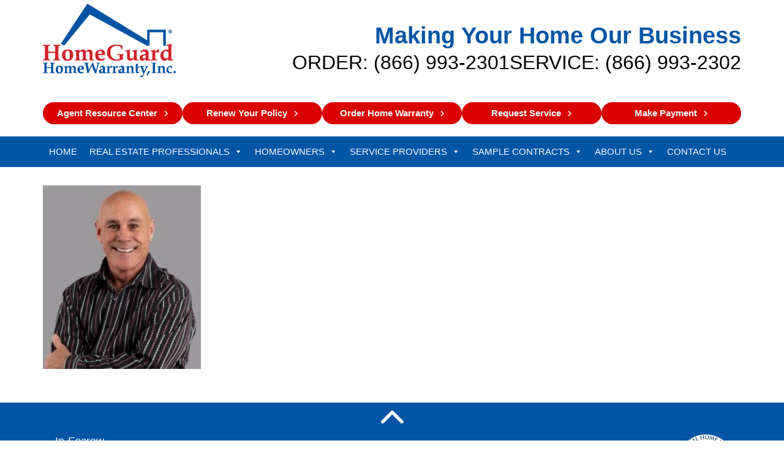

--- FILE ---
content_type: text/html; charset=UTF-8
request_url: https://hghw.com/about-us/robert-home-protection-plan-california/
body_size: 11435
content:
<!DOCTYPE html>
<html lang="en-US">
<head>

<script>
  window.onload = function() {
    var link = document.querySelector(".menu_title a");
    link.removeAttribute("href");
  }
</script>

	<title>Meet Our Team | HGHW | HGHW</title>
	<meta name="viewport" content="width=device-width, initial-scale=1">
	<link rel="stylesheet" href="https://hghw.com/wp-content/themes/hghw/reset.css" type="text/css" charset="utf-8" />
	<link rel="stylesheet" href="https://hghw.com/wp-content/themes/hghw/style.css" type="text/css" charset="utf-8" />
	<link href="https://hghw.com/wp-content/themes/hghw/fonts/fontawesome/css/all.css" rel="stylesheet">
	
		<!-- All in One SEO Pro 4.9.3 - aioseo.com -->
	<meta name="robots" content="max-image-preview:large" />
	<link rel="canonical" href="https://hghw.com/about-us/robert-home-protection-plan-california/" />
	<meta name="generator" content="All in One SEO Pro (AIOSEO) 4.9.3" />
		<meta property="og:locale" content="en_US" />
		<meta property="og:site_name" content="HomeGuard HomeWarranty" />
		<meta property="og:type" content="article" />
		<meta property="og:title" content="Meet Our Team | HGHW" />
		<meta property="og:url" content="https://hghw.com/about-us/robert-home-protection-plan-california/" />
		<meta property="fb:admins" content="316567515564376" />
		<meta property="og:image" content="https://hghw.com/wp-content/uploads/2019/06/hghw-s2.jpg" />
		<meta property="og:image:secure_url" content="https://hghw.com/wp-content/uploads/2019/06/hghw-s2.jpg" />
		<meta property="article:published_time" content="2022-11-14T16:10:13+00:00" />
		<meta property="article:modified_time" content="2024-09-16T15:29:20+00:00" />
		<meta property="article:publisher" content="https://www.facebook.com/HGHomeWarranty/" />
		<meta name="twitter:card" content="summary" />
		<meta name="twitter:site" content="@HGHomeWarranty" />
		<meta name="twitter:title" content="Meet Our Team | HGHW" />
		<meta name="twitter:image" content="https://hghw.com/wp-content/uploads/2019/06/hghw-s2.jpg" />
		<script type="application/ld+json" class="aioseo-schema">
			{"@context":"https:\/\/schema.org","@graph":[{"@type":"BreadcrumbList","@id":"https:\/\/hghw.com\/about-us\/robert-home-protection-plan-california\/#breadcrumblist","itemListElement":[{"@type":"ListItem","@id":"https:\/\/hghw.com#listItem","position":1,"name":"Home","item":"https:\/\/hghw.com","nextItem":{"@type":"ListItem","@id":"https:\/\/hghw.com\/about-us\/robert-home-protection-plan-california\/#listItem","name":"robert-home-protection-plan-california"}},{"@type":"ListItem","@id":"https:\/\/hghw.com\/about-us\/robert-home-protection-plan-california\/#listItem","position":2,"name":"robert-home-protection-plan-california","previousItem":{"@type":"ListItem","@id":"https:\/\/hghw.com#listItem","name":"Home"}}]},{"@type":"ItemPage","@id":"https:\/\/hghw.com\/about-us\/robert-home-protection-plan-california\/#itempage","url":"https:\/\/hghw.com\/about-us\/robert-home-protection-plan-california\/","name":"Meet Our Team | HGHW","inLanguage":"en-US","isPartOf":{"@id":"https:\/\/hghw.com\/#website"},"breadcrumb":{"@id":"https:\/\/hghw.com\/about-us\/robert-home-protection-plan-california\/#breadcrumblist"},"author":{"@id":"https:\/\/hghw.com\/blog\/author\/ben\/#author"},"creator":{"@id":"https:\/\/hghw.com\/blog\/author\/ben\/#author"},"datePublished":"2022-11-14T08:10:13-08:00","dateModified":"2024-09-16T08:29:20-07:00"},{"@type":"Organization","@id":"https:\/\/hghw.com\/#organization","name":"HomeGuard HomeWarranty","description":"Home Warranty Company California and Arizona Home Protection Plans","url":"https:\/\/hghw.com\/","telephone":"+18669932301","logo":{"@type":"ImageObject","url":"https:\/\/hghw.com\/wp-content\/uploads\/2022\/11\/robert-home-protection-plan-california.jpg","@id":"https:\/\/hghw.com\/about-us\/robert-home-protection-plan-california\/#organizationLogo"},"image":{"@id":"https:\/\/hghw.com\/about-us\/robert-home-protection-plan-california\/#organizationLogo"},"sameAs":["https:\/\/www.instagram.com\/hghomewarranty\/","https:\/\/www.pinterest.com\/HGHomeWarranty\/","https:\/\/www.youtube.com\/channel\/UC62uVpfFyz4jMG2iIq-WdAA","https:\/\/www.linkedin.com\/company\/homeguard-home-warranty\/"]},{"@type":"Person","@id":"https:\/\/hghw.com\/blog\/author\/ben\/#author","url":"https:\/\/hghw.com\/blog\/author\/ben\/","name":"Ben","image":{"@type":"ImageObject","@id":"https:\/\/hghw.com\/about-us\/robert-home-protection-plan-california\/#authorImage","url":"https:\/\/secure.gravatar.com\/avatar\/1d92b389a4cd625031c4c265e12f3ecb04343dfb14ce3f922ff2a9e42fe23fc4?s=96&d=mm&r=g","width":96,"height":96,"caption":"Ben"}},{"@type":"WebPage","@id":"https:\/\/hghw.com\/about-us\/robert-home-protection-plan-california\/#webpage","url":"https:\/\/hghw.com\/about-us\/robert-home-protection-plan-california\/","name":"Meet Our Team | HGHW","inLanguage":"en-US","isPartOf":{"@id":"https:\/\/hghw.com\/#website"},"breadcrumb":{"@id":"https:\/\/hghw.com\/about-us\/robert-home-protection-plan-california\/#breadcrumblist"},"author":{"@id":"https:\/\/hghw.com\/blog\/author\/ben\/#author"},"creator":{"@id":"https:\/\/hghw.com\/blog\/author\/ben\/#author"},"datePublished":"2022-11-14T08:10:13-08:00","dateModified":"2024-09-16T08:29:20-07:00"},{"@type":"WebSite","@id":"https:\/\/hghw.com\/#website","url":"https:\/\/hghw.com\/","name":"HomeGuard Home Warranty","alternateName":"HGHW","description":"Home Warranty Company California and Arizona Home Protection Plans","inLanguage":"en-US","publisher":{"@id":"https:\/\/hghw.com\/#organization"}}]}
		</script>
		<!-- All in One SEO Pro -->

<script id="cookie-law-info-gcm-var-js">
var _ckyGcm = {"status":true,"default_settings":[{"analytics":"denied","advertisement":"denied","functional":"denied","necessary":"granted","ad_user_data":"denied","ad_personalization":"denied","regions":"All"}],"wait_for_update":2000,"url_passthrough":false,"ads_data_redaction":false}</script>
<script id="cookie-law-info-gcm-js" type="text/javascript" src="https://hghw.com/wp-content/plugins/cookie-law-info/lite/frontend/js/gcm.min.js"></script> <script id="cookieyes" type="text/javascript" src="https://cdn-cookieyes.com/client_data/b74765650fd9e53616cb337f/script.js"></script><link rel='dns-prefetch' href='//use.fontawesome.com' />
<link rel="alternate" title="oEmbed (JSON)" type="application/json+oembed" href="https://hghw.com/wp-json/oembed/1.0/embed?url=https%3A%2F%2Fhghw.com%2Fabout-us%2Frobert-home-protection-plan-california%2F" />
<link rel="alternate" title="oEmbed (XML)" type="text/xml+oembed" href="https://hghw.com/wp-json/oembed/1.0/embed?url=https%3A%2F%2Fhghw.com%2Fabout-us%2Frobert-home-protection-plan-california%2F&#038;format=xml" />
		<!-- This site uses the Google Analytics by MonsterInsights plugin v9.11.1 - Using Analytics tracking - https://www.monsterinsights.com/ -->
							<script src="//www.googletagmanager.com/gtag/js?id=G-7165HJKBKZ"  data-cfasync="false" data-wpfc-render="false" type="text/javascript" async></script>
			<script data-cfasync="false" data-wpfc-render="false" type="text/javascript">
				var mi_version = '9.11.1';
				var mi_track_user = true;
				var mi_no_track_reason = '';
								var MonsterInsightsDefaultLocations = {"page_location":"https:\/\/hghw.com\/about-us\/robert-home-protection-plan-california\/"};
								if ( typeof MonsterInsightsPrivacyGuardFilter === 'function' ) {
					var MonsterInsightsLocations = (typeof MonsterInsightsExcludeQuery === 'object') ? MonsterInsightsPrivacyGuardFilter( MonsterInsightsExcludeQuery ) : MonsterInsightsPrivacyGuardFilter( MonsterInsightsDefaultLocations );
				} else {
					var MonsterInsightsLocations = (typeof MonsterInsightsExcludeQuery === 'object') ? MonsterInsightsExcludeQuery : MonsterInsightsDefaultLocations;
				}

								var disableStrs = [
										'ga-disable-G-7165HJKBKZ',
									];

				/* Function to detect opted out users */
				function __gtagTrackerIsOptedOut() {
					for (var index = 0; index < disableStrs.length; index++) {
						if (document.cookie.indexOf(disableStrs[index] + '=true') > -1) {
							return true;
						}
					}

					return false;
				}

				/* Disable tracking if the opt-out cookie exists. */
				if (__gtagTrackerIsOptedOut()) {
					for (var index = 0; index < disableStrs.length; index++) {
						window[disableStrs[index]] = true;
					}
				}

				/* Opt-out function */
				function __gtagTrackerOptout() {
					for (var index = 0; index < disableStrs.length; index++) {
						document.cookie = disableStrs[index] + '=true; expires=Thu, 31 Dec 2099 23:59:59 UTC; path=/';
						window[disableStrs[index]] = true;
					}
				}

				if ('undefined' === typeof gaOptout) {
					function gaOptout() {
						__gtagTrackerOptout();
					}
				}
								window.dataLayer = window.dataLayer || [];

				window.MonsterInsightsDualTracker = {
					helpers: {},
					trackers: {},
				};
				if (mi_track_user) {
					function __gtagDataLayer() {
						dataLayer.push(arguments);
					}

					function __gtagTracker(type, name, parameters) {
						if (!parameters) {
							parameters = {};
						}

						if (parameters.send_to) {
							__gtagDataLayer.apply(null, arguments);
							return;
						}

						if (type === 'event') {
														parameters.send_to = monsterinsights_frontend.v4_id;
							var hookName = name;
							if (typeof parameters['event_category'] !== 'undefined') {
								hookName = parameters['event_category'] + ':' + name;
							}

							if (typeof MonsterInsightsDualTracker.trackers[hookName] !== 'undefined') {
								MonsterInsightsDualTracker.trackers[hookName](parameters);
							} else {
								__gtagDataLayer('event', name, parameters);
							}
							
						} else {
							__gtagDataLayer.apply(null, arguments);
						}
					}

					__gtagTracker('js', new Date());
					__gtagTracker('set', {
						'developer_id.dZGIzZG': true,
											});
					if ( MonsterInsightsLocations.page_location ) {
						__gtagTracker('set', MonsterInsightsLocations);
					}
										__gtagTracker('config', 'G-7165HJKBKZ', {"forceSSL":"true","link_attribution":"true"} );
										window.gtag = __gtagTracker;										(function () {
						/* https://developers.google.com/analytics/devguides/collection/analyticsjs/ */
						/* ga and __gaTracker compatibility shim. */
						var noopfn = function () {
							return null;
						};
						var newtracker = function () {
							return new Tracker();
						};
						var Tracker = function () {
							return null;
						};
						var p = Tracker.prototype;
						p.get = noopfn;
						p.set = noopfn;
						p.send = function () {
							var args = Array.prototype.slice.call(arguments);
							args.unshift('send');
							__gaTracker.apply(null, args);
						};
						var __gaTracker = function () {
							var len = arguments.length;
							if (len === 0) {
								return;
							}
							var f = arguments[len - 1];
							if (typeof f !== 'object' || f === null || typeof f.hitCallback !== 'function') {
								if ('send' === arguments[0]) {
									var hitConverted, hitObject = false, action;
									if ('event' === arguments[1]) {
										if ('undefined' !== typeof arguments[3]) {
											hitObject = {
												'eventAction': arguments[3],
												'eventCategory': arguments[2],
												'eventLabel': arguments[4],
												'value': arguments[5] ? arguments[5] : 1,
											}
										}
									}
									if ('pageview' === arguments[1]) {
										if ('undefined' !== typeof arguments[2]) {
											hitObject = {
												'eventAction': 'page_view',
												'page_path': arguments[2],
											}
										}
									}
									if (typeof arguments[2] === 'object') {
										hitObject = arguments[2];
									}
									if (typeof arguments[5] === 'object') {
										Object.assign(hitObject, arguments[5]);
									}
									if ('undefined' !== typeof arguments[1].hitType) {
										hitObject = arguments[1];
										if ('pageview' === hitObject.hitType) {
											hitObject.eventAction = 'page_view';
										}
									}
									if (hitObject) {
										action = 'timing' === arguments[1].hitType ? 'timing_complete' : hitObject.eventAction;
										hitConverted = mapArgs(hitObject);
										__gtagTracker('event', action, hitConverted);
									}
								}
								return;
							}

							function mapArgs(args) {
								var arg, hit = {};
								var gaMap = {
									'eventCategory': 'event_category',
									'eventAction': 'event_action',
									'eventLabel': 'event_label',
									'eventValue': 'event_value',
									'nonInteraction': 'non_interaction',
									'timingCategory': 'event_category',
									'timingVar': 'name',
									'timingValue': 'value',
									'timingLabel': 'event_label',
									'page': 'page_path',
									'location': 'page_location',
									'title': 'page_title',
									'referrer' : 'page_referrer',
								};
								for (arg in args) {
																		if (!(!args.hasOwnProperty(arg) || !gaMap.hasOwnProperty(arg))) {
										hit[gaMap[arg]] = args[arg];
									} else {
										hit[arg] = args[arg];
									}
								}
								return hit;
							}

							try {
								f.hitCallback();
							} catch (ex) {
							}
						};
						__gaTracker.create = newtracker;
						__gaTracker.getByName = newtracker;
						__gaTracker.getAll = function () {
							return [];
						};
						__gaTracker.remove = noopfn;
						__gaTracker.loaded = true;
						window['__gaTracker'] = __gaTracker;
					})();
									} else {
										console.log("");
					(function () {
						function __gtagTracker() {
							return null;
						}

						window['__gtagTracker'] = __gtagTracker;
						window['gtag'] = __gtagTracker;
					})();
									}
			</script>
							<!-- / Google Analytics by MonsterInsights -->
		<style id='wp-img-auto-sizes-contain-inline-css' type='text/css'>
img:is([sizes=auto i],[sizes^="auto," i]){contain-intrinsic-size:3000px 1500px}
/*# sourceURL=wp-img-auto-sizes-contain-inline-css */
</style>
<style id='wp-emoji-styles-inline-css' type='text/css'>

	img.wp-smiley, img.emoji {
		display: inline !important;
		border: none !important;
		box-shadow: none !important;
		height: 1em !important;
		width: 1em !important;
		margin: 0 0.07em !important;
		vertical-align: -0.1em !important;
		background: none !important;
		padding: 0 !important;
	}
/*# sourceURL=wp-emoji-styles-inline-css */
</style>
<style id='font-awesome-svg-styles-default-inline-css' type='text/css'>
.svg-inline--fa {
  display: inline-block;
  height: 1em;
  overflow: visible;
  vertical-align: -.125em;
}
/*# sourceURL=font-awesome-svg-styles-default-inline-css */
</style>
<link rel='stylesheet' id='font-awesome-svg-styles-css' href='https://hghw.com/wp-content/uploads/font-awesome/v6.4.2/css/svg-with-js.css' type='text/css' media='all' />
<style id='font-awesome-svg-styles-inline-css' type='text/css'>
   .wp-block-font-awesome-icon svg::before,
   .wp-rich-text-font-awesome-icon svg::before {content: unset;}
/*# sourceURL=font-awesome-svg-styles-inline-css */
</style>
<link rel='stylesheet' id='widgetopts-styles-css' href='https://hghw.com/wp-content/plugins/widget-options/assets/css/widget-options.css?ver=' type='text/css' media='all' />
<link rel='stylesheet' id='megamenu-css' href='https://hghw.com/wp-content/uploads/maxmegamenu/style.css?ver=' type='text/css' media='all' />
<link rel='stylesheet' id='dashicons-css' href='https://hghw.com/wp-includes/css/dashicons.min.css?ver=' type='text/css' media='all' />
<link rel='stylesheet' id='font-awesome-official-css' href='https://use.fontawesome.com/releases/v6.4.2/css/all.css' type='text/css' media='all' integrity="sha384-blOohCVdhjmtROpu8+CfTnUWham9nkX7P7OZQMst+RUnhtoY/9qemFAkIKOYxDI3" crossorigin="anonymous" />
<link rel='stylesheet' id='font-awesome-official-v4shim-css' href='https://use.fontawesome.com/releases/v6.4.2/css/v4-shims.css' type='text/css' media='all' integrity="sha384-IqMDcR2qh8kGcGdRrxwop5R2GiUY5h8aDR/LhYxPYiXh3sAAGGDkFvFqWgFvTsTd" crossorigin="anonymous" />
<script type="text/javascript" src="https://hghw.com/wp-content/plugins/google-analytics-for-wordpress/assets/js/frontend-gtag.min.js?ver=9.11.1" id="monsterinsights-frontend-script-js" async="async" data-wp-strategy="async"></script>
<script data-cfasync="false" data-wpfc-render="false" type="text/javascript" id='monsterinsights-frontend-script-js-extra'>/* <![CDATA[ */
var monsterinsights_frontend = {"js_events_tracking":"true","download_extensions":"doc,pdf,ppt,zip,xls,docx,pptx,xlsx","inbound_paths":"[]","home_url":"https:\/\/hghw.com","hash_tracking":"false","v4_id":"G-7165HJKBKZ"};/* ]]> */
</script>
<script type="text/javascript" src="https://hghw.com/wp-includes/js/jquery/jquery.min.js?ver=3.7.1" id="jquery-core-js"></script>
<script type="text/javascript" src="https://hghw.com/wp-includes/js/jquery/jquery-migrate.min.js?ver=3.4.1" id="jquery-migrate-js"></script>
<link rel="https://api.w.org/" href="https://hghw.com/wp-json/" /><link rel="alternate" title="JSON" type="application/json" href="https://hghw.com/wp-json/wp/v2/media/1867" /><link rel="EditURI" type="application/rsd+xml" title="RSD" href="https://hghw.com/xmlrpc.php?rsd" />
<meta name="generator" content="WordPress 6.9" />
<link rel='shortlink' href='https://hghw.com/?p=1867' />
<link rel="icon" href="https://hghw.com/wp-content/uploads/2019/10/hghw-small-75x75.jpg" sizes="32x32" />
<link rel="icon" href="https://hghw.com/wp-content/uploads/2019/10/hghw-small.jpg" sizes="192x192" />
<link rel="apple-touch-icon" href="https://hghw.com/wp-content/uploads/2019/10/hghw-small.jpg" />
<meta name="msapplication-TileImage" content="https://hghw.com/wp-content/uploads/2019/10/hghw-small.jpg" />
		<style type="text/css" id="wp-custom-css">
			.layout-block-images >div{
	overflow:hidden;
}
.layout-block-images p a{
	height: auto;
}
.home-bottom1{
	margin-bottom:20px;
}
.home .layout-block-cta:not(.layout-block-forms-tabs){
	width:100% !important;
}
@media screen and (min-width:992px){
	#header-righttop h3{
		font-size:38px;
	}
	#header-righttop p br{
		display:none;
	}
	#header-righttop p{
		display: flex;
    font-size: 32px;
    gap: 20px 40px;
	}
	.home .layout-block-cta a{
		font-size: 27px;
	}
}
@media screen and (min-width:641px){
	.home-bottom1{
		width:62%;
		float:left;
	}
	.home-bottom2{
		width:38% !important;
	}
}
.for-mobile .menu-top-menu-container .menu li.menu-item.menu-item-type-post_type.menu-item-object-page.menu-item-74,
.for-mobile .menu-top-menu-container .menu li.menu-item.menu-item-type-post_type.menu-item-object-page.menu-item-945{
	display:block !important;
}


/**New Template 2025 **/

.page-template-page-tplstyle2025 .more-content{
	clear: left;
    width: calc(100% - 380px);
    float: left;
}
.page-template-page-tplstyle2025 #default-template .gform_wrapper{
	width:100% !important;
}
.page-template-page-tplstyle2025 .more-content input[type="submit"]{
	background-image:url('/wp-content/uploads/2025/11/arrow.jpg');
	background-repeat:no-repeat;
	background-position: 98% center;
    background-color: #EE3A43;
    min-height: 45px;
    font-size: 18px;
    text-align: left !important;
}
.gfield_description{
	margin: 0 !important;
    padding: 0 !important;
}
.page-template-page-tplstyle2025 .su-spoiler-style-fancy>.su-spoiler-title{
	border-radius: 0;
    font-size: 18px;
    background-color: #EE3A43;
    color: #fff;
    padding: 10px 30px 10px 7px;
    min-height: 20px;
}
.page-template-page-tplstyle2025 .su-spoiler-icon{
	left: auto;
    right: 7px;
}
.tplstyle2025_sidebar{
	float: right;
    width: 350px;
}
.tplstyle2025_sidebar .textwidget{
	background-color: #0C2244;
    color: #fff;
    border-radius: 50px;
    padding: 30px;
	margin: 20px auto;
}
.tplstyle2025_sidebar h2{
    color: #fff;
}
.tplstyle2025_sidebar ul{
	list-style:none;
	padding:0;
}
.tplstyle2025_sidebar ul a{
	display:block;
	position:relative;
	background-color:#EE3A43;
	margin-bottom:20px;
	padding:10px 20px;
	color:#fff;
}
.tplstyle2025_sidebar ul a:after{
	font-family: "Font Awesome 5 Free";
    font-weight: 900;
    content: "\f105";
    font-size: 25px;
    color: #ffffff;
    position:absolute;
	top:4px;
	right:5px;
}

.tplstyle2025_hero{
	clear: both;
	overflow:hidden;
	border-radius:50px; 
}
.tplstyle2025_hero img{
	max-height: 250px;
    object-fit: cover;
}
.wrapper-featured-img{
	overflow:hidden;
	border-radius:50px;
}
.wrapper-featured-img img{
	max-width: min-content;
	margin-left:-80px;
}
@media screen and (max-width:639px){
	.page-template-page-tplstyle2025 .more-content,
	.tplstyle2025_sidebar{
    width: 100%;
    float: none;
}
	.page-template-page-tplstyle2025 .alignleft,
	.page-template-page-tplstyle2025 .alignright{
		float:none;
		display:block;
		margin-left:auto;
		margin-right:auto;
	}
}
p#checkpay {display:none;}
.page-id-58 p#checkpay {display:inherit !important}

.positions-states{
	max-height: 150px;
    overflow-x: auto;
	border: 2px solid #818181;
    padding: 3px;
    border-radius: 2px;
}
.page-id-4018 .tplstyle2025_sidebar .textwidget{
	background-color: #0055A5;
}
.page-id-4018 .tplstyle2025_sidebar .textwidget h2{
	color: #d90000;
    font-size: 20px;
    background: #fff;
    margin: 0 -30px;
}
.page-id-4018 .tplstyle2025_sidebar .textwidget{
	font-size:20px
}
.page-id-4018 .tplstyle2025_sidebar .textwidget h2{
	color: #d90000;
    font-size: 20px;
    background: #fff;
    margin: 0 -30px;
}
.page-id-4018 .wrapper-featured-img{
	border: 5px solid #d12128;
}
.page-id-4018 .wrapper-featured-img.first img{
	max-height: 400px;
}
.page-id-4018 .wrapper-featured-img img{
	max-height: 1060px;
	display: block;
	
}
#gform_wrapper_11 .gform-footer{
	justify-content: right;
}
#gform_submit_button_11{
	background: #B4B4B4 !important;
    color: #000;
    font-size: 20px;
    max-width: 140px;
}
.list-works{
	padding:0;
	list-style:none;
	display:flex;
	flex-wrap:wrap;
	margin:0 0 40px;
}
.list-works li{
	position:relative;
	width:calc(50% - 80px);
	padding: 20px 0;
	background-image:url('https://hghw.com/wp-content/uploads/2025/12/Careers-Icon6.png');
	background-position: center left;
	background-repeat: no-repeat;
	background-size: 50px;
	padding-left: 70px;
}
.list-works li:nth-child(1){
	background-image:url('https://hghw.com/wp-content/uploads/2025/12/Careers-Icon1.png');
}
.list-works li:nth-child(2){
	background-image:url('https://hghw.com/wp-content/uploads/2025/12/Careers-Icon2.png');
}
.list-works li:nth-child(3){
	background-image:url('https://hghw.com/wp-content/uploads/2025/12/Careers-Icon3.png');
}
.list-works li:nth-child(4){
	background-image:url('https://hghw.com/wp-content/uploads/2025/12/Careers-Icon4.png');
}
.list-works li:nth-child(5){
	background-image:url('https://hghw.com/wp-content/uploads/2025/12/Careers-Icon5.png');
}
@media screen and (max-width: 639px){
	.list-works{
		display:block;
		font-size: 14px;
	}
	.list-works li{
		width:100%;
	}
	.page-id-4018 .tplstyle2025_sidebar {
        margin-top: 50px;
    }
	.page-id-4018 .tplstyle2025_sidebar .textwidget{
	font-size:18px
}
}		</style>
		<style type="text/css">/** Mega Menu CSS: fs **/</style>
	<script type="application/ld+json"> { "@context": { "@vocab": "http://schema.org/" }, "@graph": [ { "@id": "#MainOrganization", "@type": "Organization", "name": "HomeGuard HomeWarranty", "url" : "https://hghw.com/", "logo" : "https://hghw.com/wp-content/themes/hghw/images/logo.png" }, { "@type": "HomeAndConstructionBusiness", "parentOrganization": { "@id": "#MainOrganization" }, "name" : "HomeGuard HomeWarranty", "telephone" : "1-866-993-2301", "priceRange" : "$", "address": { "@type" : "PostalAddress", "streetAddress": "510 Madera Ave Suite B", "addressLocality": "San Jose", "addressRegion": "California", "postalCode": "95112" }, "openingHours": [ "Mo-Fr 07:00-18:00 Sa 08:00-17:00" ], "image" : "https://hghw.com/wp-content/themes/hghw/images/logo.png", "description" : "HomeGuard HomeWarranty, Inc. provides dependable, timely solutions to unpredictable breakdowns. The reliable service received from our local, pre-screened contractors includes full service on all covered home systems and appliances, regardless of age, make, or model.Our wide range of coverage options meet the needs for any residence including rentals and vacation homes. At HomeGuard HomeWarranty, Inc. we step up when things break down.", "hasmap" : "" }, { "@type": "HomeAndConstructionBusiness", "parentOrganization": { "@id": "#MainOrganization" }, "name" : "HomeGuard HomeWarranty", "telephone" : "1-866-993-2301", "priceRange" : "$", "address": { "@type" : "PostalAddress", "streetAddress": "211 N Florence St Suite #108", "addressLocality": "Casa Grande", "addressRegion": "Arizona", "postalCode": "85122" }, "openingHours": [ "Mo-Fr 07:00-18:00 Sa 08:00-17:00" ], "image" : "https://hghw.com/wp-content/themes/hghw/images/logo.png", "description" : "HomeGuard HomeWarranty, Inc. provides dependable, timely solutions to unpredictable breakdowns. The reliable service received from our local, pre-screened contractors includes full service on all covered home systems and appliances, regardless of age, make, or model.Our wide range of coverage options meet the needs for any residence including rentals and vacation homes. At HomeGuard HomeWarranty, Inc. we step up when things break down.", "hasmap" : "" } ] } </script>

<script type="application/ld+json"> { "@context": { "@vocab": "http://schema.org/" }, "@graph": [ { "@id": "#MainOrganization", "@type": "Organization", "name": "HomeGuard HomeWarranty", "url" : "https://hghw.com/", "logo" : "https://hghw.com/wp-content/themes/hghw/images/logo.png" }, { "@type": "HomeAndConstructionBusiness", "parentOrganization": { "@id": "#MainOrganization" }, "name" : "HomeGuard HomeWarranty", "telephone" : "1-866-993-2301", "priceRange" : "$", "address": { "@type" : "PostalAddress", "streetAddress": "510 Madera Ave Suite B", "addressLocality": "San Jose", "addressRegion": "California", "postalCode": "95112" }, "openingHours": [ "Mo-Fr 07:00-18:00 Sa 08:00-17:00" ], "image" : "https://hghw.com/wp-content/themes/hghw/images/logo.png", "description" : "HomeGuard HomeWarranty, Inc. provides dependable, timely solutions to unpredictable breakdowns. The reliable service received from our local, pre-screened contractors includes full service on all covered home systems and appliances, regardless of age, make, or model.Our wide range of coverage options meet the needs for any residence including rentals and vacation homes. At HomeGuard HomeWarranty, Inc. we step up when things break down.", "hasmap" : "" }, { "@type": "HomeAndConstructionBusiness", "parentOrganization": { "@id": "#MainOrganization" }, "name" : "HomeGuard HomeWarranty", "telephone" : "1-866-993-2301", "priceRange" : "$", "address": { "@type" : "PostalAddress", "streetAddress": "211 N Florence St Suite #108", "addressLocality": "Casa Grande", "addressRegion": "Arizona", "postalCode": "85122" }, "openingHours": [ "Mo-Fr 07:00-18:00 Sa 08:00-17:00" ], "image" : "https://hghw.com/wp-content/themes/hghw/images/logo.png", "description" : "HomeGuard HomeWarranty, Inc. provides dependable, timely solutions to unpredictable breakdowns. The reliable service received from our local, pre-screened contractors includes full service on all covered home systems and appliances, regardless of age, make, or model.Our wide range of coverage options meet the needs for any residence including rentals and vacation homes. At HomeGuard HomeWarranty, Inc. we step up when things break down.", "hasmap" : "" } ] } </script>
</head>
<body class="attachment wp-singular attachment-template-default attachmentid-1867 attachment-jpeg wp-theme-hghw mega-menu-menu-main metaslider-plugin">
	
	<div id="header">		
					<div class="container">
				<div id="logo">
					<a href="https://hghw.com">
						<img src="https://hghw.com/wp-content/themes/hghw/images/logo.png" alt="Homeguard home warranty" />
					</a>
				</div>
<div id="header-righttop">
<div class="widget sidebar-header_top"><h3>Making Your Home Our Business</h3>			<div class="textwidget"><p><span class="span1">ORDER: (866) 993-2301</span><br />
<span class="span2">SERVICE: (866) 993-2302</span></p>
</div>
		</div>				</div>
				<div id="menu-top" class="menu for-desktop">
					<div class="menu-top-menu-container"><ul id="menu-top-menu" class="menu"><li id="menu-item-945" class="menu-item menu-item-type-post_type menu-item-object-page menu-item-945"><a href="https://hghw.com/agent-resource-center/" role="button">Agent Resource Center</a></li>
<li id="menu-item-77" class="menu-item menu-item-type-post_type menu-item-object-page menu-item-77"><a href="https://hghw.com/renew-policy/" role="button">Renew Your Policy</a></li>
<li id="menu-item-76" class="menu-item menu-item-type-post_type menu-item-object-page menu-item-76"><a href="https://hghw.com/order-home-protection-plan/" role="button">Order Home Warranty</a></li>
<li id="menu-item-1451" class="menu-item menu-item-type-custom menu-item-object-custom menu-item-1451"><a target="_blank" href="https://hghw.onlinecheckout.com/checkout-2-05-0/index.ssp?is=login&#038;sc=6&#038;login=T&#038;sc=6&#038;origin=customercenter#login-register" role="button">Request Service</a></li>
<li id="menu-item-74" class="menu-item menu-item-type-post_type menu-item-object-page menu-item-74"><a href="https://hghw.com/make-payment/" role="button">Make Payment</a></li>
</ul></div>				</div>		

				<div class="clear"></div>			
			</div>

			<div id="menu-main" class="menu">
				<div class="container">
					<div id="mega-menu-wrap-menu-main" class="mega-menu-wrap"><div class="mega-menu-toggle"><div class="mega-toggle-blocks-left"></div><div class="mega-toggle-blocks-center"></div><div class="mega-toggle-blocks-right"><div class='mega-toggle-block mega-menu-toggle-animated-block mega-toggle-block-0' id='mega-toggle-block-0'><button aria-label="Toggle Menu" class="mega-toggle-animated mega-toggle-animated-slider" type="button" aria-expanded="false">
                  <span class="mega-toggle-animated-box">
                    <span class="mega-toggle-animated-inner"></span>
                  </span>
                </button></div></div></div><ul id="mega-menu-menu-main" class="mega-menu max-mega-menu mega-menu-horizontal mega-no-js" data-event="hover_intent" data-effect="fade_up" data-effect-speed="200" data-effect-mobile="disabled" data-effect-speed-mobile="0" data-mobile-force-width="false" data-second-click="go" data-document-click="collapse" data-vertical-behaviour="standard" data-breakpoint="992" data-unbind="true" data-mobile-state="collapse_all" data-mobile-direction="vertical" data-hover-intent-timeout="300" data-hover-intent-interval="100"><li class="mega-menu-item mega-menu-item-type-custom mega-menu-item-object-custom mega-menu-item-home mega-align-bottom-left mega-menu-flyout mega-menu-item-3569" id="mega-menu-item-3569"><a class="mega-menu-link" href="https://hghw.com/" tabindex="0">Home</a></li><li class="mega-menu-item mega-menu-item-type-custom mega-menu-item-object-custom mega-menu-item-has-children mega-align-bottom-left mega-menu-flyout mega-menu-item-150" id="mega-menu-item-150"><a class="mega-menu-link" aria-expanded="false" tabindex="0">Real Estate Professionals<span class="mega-indicator" aria-hidden="true"></span></a>
<ul class="mega-sub-menu">
<li class="mega-menu-item mega-menu-item-type-post_type mega-menu-item-object-page mega-menu-item-682" id="mega-menu-item-682"><a class="mega-menu-link" href="https://hghw.com/agent-resource-center/">Agent Resource Center</a></li><li class="mega-menu-item mega-menu-item-type-post_type mega-menu-item-object-page mega-menu-item-117" id="mega-menu-item-117"><a class="mega-menu-link" href="https://hghw.com/sample-contracts/">Sample Contracts</a></li><li class="mega-menu-item mega-menu-item-type-post_type mega-menu-item-object-page mega-menu-item-118" id="mega-menu-item-118"><a class="mega-menu-link" href="https://hghw.com/order-home-protection-plan/">Buy a Home Warranty</a></li><li class="mega-menu-item mega-menu-item-type-post_type mega-menu-item-object-page mega-menu-item-2614" id="mega-menu-item-2614"><a class="mega-menu-link" href="https://hghw.com/make-payment/">Make Payment</a></li><li class="mega-menu-item mega-menu-item-type-custom mega-menu-item-object-custom mega-menu-item-2615" id="mega-menu-item-2615"><a target="_blank" class="mega-menu-link" href="https://hghw.onlinecheckout.com/checkout-2-05-0/index.ssp?is=login&#038;sc=6&#038;login=T&#038;sc=6&#038;origin=customercenter#login-register">File a Claim</a></li><li class="mega-menu-item mega-menu-item-type-post_type mega-menu-item-object-page mega-menu-item-415" id="mega-menu-item-415"><a class="mega-menu-link" href="https://hghw.com/value-for-your-clients/">Value For Your Clients</a></li><li class="mega-menu-item mega-menu-item-type-post_type mega-menu-item-object-page mega-menu-item-1275" id="mega-menu-item-1275"><a class="mega-menu-link" href="https://hghw.com/executive-program/">Executive Program</a></li><li class="mega-menu-item mega-menu-item-type-post_type mega-menu-item-object-page mega-menu-item-132" id="mega-menu-item-132"><a class="mega-menu-link" href="https://hghw.com/inspections-professional-center/">Home Inspections</a></li><li class="mega-menu-item mega-menu-item-type-post_type mega-menu-item-object-page mega-menu-item-2728" id="mega-menu-item-2728"><a class="mega-menu-link" href="https://hghw.com/natural-hazard-disclosures/">Natural Hazard Disclosures</a></li><li class="mega-menu-item mega-menu-item-type-post_type mega-menu-item-object-page mega-menu-item-137" id="mega-menu-item-137"><a class="mega-menu-link" href="https://hghw.com/faq-professional-center/">FAQ</a></li></ul>
</li><li class="mega-menu-item mega-menu-item-type-custom mega-menu-item-object-custom mega-menu-item-has-children mega-align-bottom-left mega-menu-flyout mega-menu-item-485" id="mega-menu-item-485"><a class="mega-menu-link" aria-expanded="false" tabindex="0">Homeowners<span class="mega-indicator" aria-hidden="true"></span></a>
<ul class="mega-sub-menu">
<li class="mega-menu-item mega-menu-item-type-post_type mega-menu-item-object-page mega-menu-item-2729" id="mega-menu-item-2729"><a class="mega-menu-link" href="https://hghw.com/request-a-quote/">Request a Quote</a></li><li class="mega-menu-item mega-menu-item-type-post_type mega-menu-item-object-page mega-menu-item-2730" id="mega-menu-item-2730"><a class="mega-menu-link" href="https://hghw.com/renew-policy/">Renew Your Policy</a></li><li class="mega-menu-item mega-menu-item-type-custom mega-menu-item-object-custom mega-menu-item-1448" id="mega-menu-item-1448"><a class="mega-menu-link" href="https://hghw.onlinecheckout.com/checkout-2-05-0/index.ssp?is=login&#038;sc=6&#038;login=T&#038;sc=6&#038;origin=customercenter#login-register">File a Claim</a></li><li class="mega-menu-item mega-menu-item-type-post_type mega-menu-item-object-page mega-menu-item-2731" id="mega-menu-item-2731"><a class="mega-menu-link" href="https://hghw.com/make-payment/">Make Payment</a></li><li class="mega-menu-item mega-menu-item-type-post_type mega-menu-item-object-page mega-menu-item-2739" id="mega-menu-item-2739"><a class="mega-menu-link" href="https://hghw.com/plans-costs-benefits/">Plans, Costs, &#038; Benefits</a></li><li class="mega-menu-item mega-menu-item-type-post_type mega-menu-item-object-page mega-menu-item-180" id="mega-menu-item-180"><a class="mega-menu-link" href="https://hghw.com/tips/">Home Tips & Troubleshooting</a></li><li class="mega-menu-item mega-menu-item-type-post_type mega-menu-item-object-page mega-menu-item-179" id="mega-menu-item-179"><a class="mega-menu-link" href="https://hghw.com/maintenance/">Home Maintenance</a></li><li class="mega-menu-item mega-menu-item-type-post_type mega-menu-item-object-page mega-menu-item-3148" id="mega-menu-item-3148"><a class="mega-menu-link" href="https://hghw.com/faq-professional-center/">FAQs</a></li><li class="mega-menu-item mega-menu-item-type-post_type mega-menu-item-object-page mega-menu-item-149" id="mega-menu-item-149"><a class="mega-menu-link" href="https://hghw.com/survey/">Survey</a></li></ul>
</li><li class="mega-menu-item mega-menu-item-type-custom mega-menu-item-object-custom mega-menu-item-has-children mega-align-bottom-left mega-menu-flyout mega-menu-item-2607" id="mega-menu-item-2607"><a class="mega-menu-link" href="#" aria-expanded="false" tabindex="0">Service Providers<span class="mega-indicator" aria-hidden="true"></span></a>
<ul class="mega-sub-menu">
<li class="mega-menu-item mega-menu-item-type-post_type mega-menu-item-object-page mega-menu-item-2757" id="mega-menu-item-2757"><a class="mega-menu-link" href="https://hghw.com/contractor-benefits/">Vendor/Contractor Benefits</a></li><li class="mega-menu-item mega-menu-item-type-post_type mega-menu-item-object-page mega-menu-item-194" id="mega-menu-item-194"><a class="mega-menu-link" href="https://hghw.com/join-our-team/">Join Our Team</a></li><li class="mega-menu-item mega-menu-item-type-post_type mega-menu-item-object-page mega-menu-item-2758" id="mega-menu-item-2758"><a class="mega-menu-link" href="https://hghw.com/submit-invoice/">Submit Invoice</a></li><li class="mega-menu-item mega-menu-item-type-post_type mega-menu-item-object-page mega-menu-item-250" id="mega-menu-item-250"><a class="mega-menu-link" href="https://hghw.com/contractor-faq/">FAQs</a></li></ul>
</li><li class="mega-menu-item mega-menu-item-type-post_type mega-menu-item-object-page mega-menu-item-has-children mega-align-bottom-left mega-menu-flyout mega-menu-item-82" id="mega-menu-item-82"><a class="mega-menu-link" href="https://hghw.com/sample-contracts/" aria-expanded="false" tabindex="0">Sample Contracts<span class="mega-indicator" aria-hidden="true"></span></a>
<ul class="mega-sub-menu">
<li class="mega-menu-item mega-menu-item-type-custom mega-menu-item-object-custom mega-menu-item-4001" id="mega-menu-item-4001"><a class="mega-menu-link" href="https://hghw.com/sample-contracts/alabama/">Alabama</a></li><li class="mega-menu-item mega-menu-item-type-post_type mega-menu-item-object-page mega-menu-item-2761" id="mega-menu-item-2761"><a class="mega-menu-link" href="https://hghw.com/sample-contracts/arizona/">Arizona</a></li><li class="mega-menu-item mega-menu-item-type-post_type mega-menu-item-object-page mega-menu-item-2760" id="mega-menu-item-2760"><a class="mega-menu-link" href="https://hghw.com/sample-contracts/california/">California</a></li><li class="mega-menu-item mega-menu-item-type-post_type mega-menu-item-object-page mega-menu-item-2759" id="mega-menu-item-2759"><a class="mega-menu-link" href="https://hghw.com/sample-contracts/nevada/">Nevada</a></li><li class="mega-menu-item mega-menu-item-type-post_type mega-menu-item-object-page mega-menu-item-3297" id="mega-menu-item-3297"><a class="mega-menu-link" href="https://hghw.com/sample-contracts/tennessee/">Tennessee</a></li><li class="mega-menu-item mega-menu-item-type-custom mega-menu-item-object-custom mega-menu-item-3312" id="mega-menu-item-3312"><a class="mega-menu-link" href="https://hghw.com/sample-contracts/georgia/">Georgia</a></li><li class="mega-menu-item mega-menu-item-type-post_type mega-menu-item-object-page mega-menu-item-3810" id="mega-menu-item-3810"><a class="mega-menu-link" href="https://hghw.com/sample-contracts/kentucky/">Kentucky</a></li></ul>
</li><li class="mega-menu-item mega-menu-item-type-custom mega-menu-item-object-custom mega-menu-item-has-children mega-align-bottom-left mega-menu-flyout mega-menu-item-487" id="mega-menu-item-487"><a class="mega-menu-link" aria-expanded="false" tabindex="0">About Us<span class="mega-indicator" aria-hidden="true"></span></a>
<ul class="mega-sub-menu">
<li class="mega-menu-item mega-menu-item-type-post_type mega-menu-item-object-page mega-menu-item-211" id="mega-menu-item-211"><a class="mega-menu-link" href="https://hghw.com/our-mission/">Our Mission</a></li><li class="mega-menu-item mega-menu-item-type-post_type mega-menu-item-object-page mega-menu-item-2763" id="mega-menu-item-2763"><a class="mega-menu-link" href="https://hghw.com/home-warranty-101/">Home Warranty 101</a></li><li class="mega-menu-item mega-menu-item-type-post_type mega-menu-item-object-page mega-menu-item-2764" id="mega-menu-item-2764"><a class="mega-menu-link" href="https://hghw.com/about-us/">Meet Our Team</a></li><li class="mega-menu-item mega-menu-item-type-post_type mega-menu-item-object-page mega-menu-item-212" id="mega-menu-item-212"><a class="mega-menu-link" href="https://hghw.com/testimonials/">Testimonials</a></li><li class="mega-menu-item mega-menu-item-type-post_type mega-menu-item-object-page mega-menu-item-350" id="mega-menu-item-350"><a class="mega-menu-link" href="https://hghw.com/hghw-blogs/">Blogs</a></li><li class="mega-menu-item mega-menu-item-type-post_type mega-menu-item-object-page mega-menu-item-4085" id="mega-menu-item-4085"><a class="mega-menu-link" href="https://hghw.com/career-opportunities/">Careers</a></li><li class="mega-menu-item mega-menu-item-type-post_type mega-menu-item-object-page mega-menu-item-privacy-policy mega-menu-item-3244" id="mega-menu-item-3244"><a class="mega-menu-link" href="https://hghw.com/privacy-policy/">Online Privacy Policy</a></li></ul>
</li><li class="mega-menu-item mega-menu-item-type-post_type mega-menu-item-object-page mega-align-bottom-left mega-menu-flyout mega-menu-item-84" id="mega-menu-item-84"><a class="mega-menu-link" href="https://hghw.com/contact-us/" tabindex="0">Contact Us</a></li></ul></div>				</div>

				<div id="menu-mobile" onclick="myFunction(this)">
					<div class="text">MENU</div>
					<div class="bar1"></div>
					<div class="bar2"></div>
					<div class="bar3"></div>
				</div>
			</div>
	</div>
		<div class="container">
			<div id="menu-top" class="menu for-mobile">
					<div class="menu-top-menu-container"><ul id="menu-top-menu-1" class="menu"><li class="menu-item menu-item-type-post_type menu-item-object-page menu-item-945"><a href="https://hghw.com/agent-resource-center/" role="button">Agent Resource Center</a></li>
<li class="menu-item menu-item-type-post_type menu-item-object-page menu-item-77"><a href="https://hghw.com/renew-policy/" role="button">Renew Your Policy</a></li>
<li class="menu-item menu-item-type-post_type menu-item-object-page menu-item-76"><a href="https://hghw.com/order-home-protection-plan/" role="button">Order Home Warranty</a></li>
<li class="menu-item menu-item-type-custom menu-item-object-custom menu-item-1451"><a target="_blank" href="https://hghw.onlinecheckout.com/checkout-2-05-0/index.ssp?is=login&#038;sc=6&#038;login=T&#038;sc=6&#038;origin=customercenter#login-register" role="button">Request Service</a></li>
<li class="menu-item menu-item-type-post_type menu-item-object-page menu-item-74"><a href="https://hghw.com/make-payment/" role="button">Make Payment</a></li>
</ul></div>				</div>
			<div id="default-template" class="row">
				<div class="dt-full">
					
					
					<p class="attachment"><a title="robert-home-protection-plan-california"  href='https://hghw.com/wp-content/uploads/2022/11/robert-home-protection-plan-california.jpg'><img fetchpriority="high" decoding="async" width="258" height="300" src="https://hghw.com/wp-content/uploads/2022/11/robert-home-protection-plan-california-258x300.jpg" class="attachment-medium size-medium" alt="Robert Madruga" srcset="https://hghw.com/wp-content/uploads/2022/11/robert-home-protection-plan-california-258x300.jpg 258w, https://hghw.com/wp-content/uploads/2022/11/robert-home-protection-plan-california.jpg 300w" sizes="(max-width: 258px) 100vw, 258px" /></a></p>
									</div>
			</div>
		</div>

<div id="footer" role="contentinfo">
	<div id="footer-arrow"><a href="#" onclick="jQuery('html, body').animate({ scrollTop: 0 }, 'slow');"><i class="fas fa-chevron-up"></i></a></div>
	<div id="footer-widgets" class="container">
		<div class="widget_text widget footer-widget"><h2 style="display:none">Menu</h2><div class="textwidget custom-html-widget"><div id="menu-footer-widget">
	<ul>
		<li><a href="#">In-Escrow</a></li>
		<li><a href="/renew-policy/">Renewal</a></li>
		<li><a href="/request-service/">Service</a></li>
		<li><a href="/">Vendors</a></li>
	</ul>
</div></div></div><div class="widget_text widget footer-widget"><h2 style="display:none">Social</h2><div class="textwidget custom-html-widget"><div class="center">
<div id="social">
	<a href="https://www.facebook.com/HGHomeWarranty/" target="_blank"><i class="fab fa-facebook-f"></i></a>
	<a href="https://twitter.com/HGHomeWarranty" target="_blank"><span class="fa-brands fa-x-twitter"></span></a>
	<a href="https://www.pinterest.com/HGHomeWarranty/" target="_blank"><i class="fab fa-pinterest"></i></a>
	<a href="https://www.youtube.com/channel/UC62uVpfFyz4jMG2iIq-WdAA" target="_blank"><i class="fab fa-youtube"></i></a>
	<a href="https://www.linkedin.com/company/homeguard-home-warranty/" target="_blank"><i class="fab fa-linkedin-in"></i></a>
</div>
</div></div></div><div class="widget_text widget footer-widget"><h2 style="display:none">Certifications</h2><div class="textwidget custom-html-widget"><div id="certs" class="right">
<a href="https://homeservicecontract.org/nhscamembers/homeguard-homewarranty/" target="_blank"><img src="/wp-content/uploads/2019/06/hghw-nhsca.jpg" alt="nhsca" /></a>

</div></div></div>		<div class="clear"></div>
	</div>
	<div id="menu-footer" class="menu">
		<div class="container">
			<div class="menu-footer-menu-container"><ul id="menu-footer-menu" class="menu"><li id="menu-item-2675" class="menu-item menu-item-type-custom menu-item-object-custom menu-item-2675"><a href="/privacy-policy/">ONLINE PRIVACY POLICY</a></li>
<li id="menu-item-2676" class="menu-item menu-item-type-custom menu-item-object-custom menu-item-2676"><a href="/terms-of-service/">TERMS OF SERVICE</a></li>
<li id="menu-item-2677" class="menu-item menu-item-type-custom menu-item-object-custom menu-item-2677"><a href="/contact-us/">CONTACT US</a></li>
<li id="menu-item-4086" class="menu-item menu-item-type-post_type menu-item-object-page menu-item-4086"><a href="https://hghw.com/career-opportunities/">CAREERS</a></li>
<li id="menu-item-2678" class="menu-item menu-item-type-custom menu-item-object-custom menu-item-2678"><a href="/privacy-policy/#notice">DO NOT SELL OR SHARE MY PERSONAL INFORMATION</a></li>
</ul></div>		</div>
	</div>
	<div id="copyright">
		<div class="container">
						<div class="textwidget"><p>© <script type="text/javascript">
  document.write(new Date().getFullYear());
</script> HomeGuard HomeWarranty Corporation and its licensed subsidiaries. All rights reserved.</p>
</div>
		
	</div>
	</div>
</div>


<script type="speculationrules">
{"prefetch":[{"source":"document","where":{"and":[{"href_matches":"/*"},{"not":{"href_matches":["/wp-*.php","/wp-admin/*","/wp-content/uploads/*","/wp-content/*","/wp-content/plugins/*","/wp-content/themes/hghw/*","/*\\?(.+)"]}},{"not":{"selector_matches":"a[rel~=\"nofollow\"]"}},{"not":{"selector_matches":".no-prefetch, .no-prefetch a"}}]},"eagerness":"conservative"}]}
</script>
<!--
The IP2Location Country Blocker is using IP2Location LITE geolocation database. Please visit https://lite.ip2location.com for more information.
-->
<script>(function(){var s=document.createElement('script');var e = !document.body ? document.querySelector('head'):document.body;s.src='https://acsbapp.com/apps/app/dist/js/app.js';s.setAttribute('data-source', 'WordPress');s.setAttribute('data-plugin-version', '2.12');s.defer=true;s.onload=function(){acsbJS.init({
                statementLink     : '',
                footerHtml        : 'ADA by KO',
                hideMobile        : false,
                hideTrigger       : false,
                language          : 'en',
                position          : 'left',
                leadColor         : '#146ff8',
                triggerColor      : '#146ff8',
                triggerRadius     : '50%',
                triggerPositionX  : 'left',
                triggerPositionY  : 'center',
                triggerIcon       : 'wheels',
                triggerSize       : 'medium',
                triggerOffsetX    : 20,
                triggerOffsetY    : 20,
                mobile            : {
                    triggerSize       : 'small',
                    triggerPositionX  : 'right',
                    triggerPositionY  : 'bottom',
                    triggerOffsetX    : 10,
                    triggerOffsetY    : 10,
                    triggerRadius     : '50%'
                }
            });
        };
    e.appendChild(s);}());</script><script type="text/javascript" src="https://hghw.com/wp-includes/js/hoverIntent.min.js?ver=1.10.2" id="hoverIntent-js"></script>
<script type="text/javascript" src="https://hghw.com/wp-content/plugins/megamenu/js/maxmegamenu.js?ver=3.7" id="megamenu-js"></script>
<script id="wp-emoji-settings" type="application/json">
{"baseUrl":"https://s.w.org/images/core/emoji/17.0.2/72x72/","ext":".png","svgUrl":"https://s.w.org/images/core/emoji/17.0.2/svg/","svgExt":".svg","source":{"concatemoji":"https://hghw.com/wp-includes/js/wp-emoji-release.min.js?ver=6.9"}}
</script>
<script type="module">
/* <![CDATA[ */
/*! This file is auto-generated */
const a=JSON.parse(document.getElementById("wp-emoji-settings").textContent),o=(window._wpemojiSettings=a,"wpEmojiSettingsSupports"),s=["flag","emoji"];function i(e){try{var t={supportTests:e,timestamp:(new Date).valueOf()};sessionStorage.setItem(o,JSON.stringify(t))}catch(e){}}function c(e,t,n){e.clearRect(0,0,e.canvas.width,e.canvas.height),e.fillText(t,0,0);t=new Uint32Array(e.getImageData(0,0,e.canvas.width,e.canvas.height).data);e.clearRect(0,0,e.canvas.width,e.canvas.height),e.fillText(n,0,0);const a=new Uint32Array(e.getImageData(0,0,e.canvas.width,e.canvas.height).data);return t.every((e,t)=>e===a[t])}function p(e,t){e.clearRect(0,0,e.canvas.width,e.canvas.height),e.fillText(t,0,0);var n=e.getImageData(16,16,1,1);for(let e=0;e<n.data.length;e++)if(0!==n.data[e])return!1;return!0}function u(e,t,n,a){switch(t){case"flag":return n(e,"\ud83c\udff3\ufe0f\u200d\u26a7\ufe0f","\ud83c\udff3\ufe0f\u200b\u26a7\ufe0f")?!1:!n(e,"\ud83c\udde8\ud83c\uddf6","\ud83c\udde8\u200b\ud83c\uddf6")&&!n(e,"\ud83c\udff4\udb40\udc67\udb40\udc62\udb40\udc65\udb40\udc6e\udb40\udc67\udb40\udc7f","\ud83c\udff4\u200b\udb40\udc67\u200b\udb40\udc62\u200b\udb40\udc65\u200b\udb40\udc6e\u200b\udb40\udc67\u200b\udb40\udc7f");case"emoji":return!a(e,"\ud83e\u1fac8")}return!1}function f(e,t,n,a){let r;const o=(r="undefined"!=typeof WorkerGlobalScope&&self instanceof WorkerGlobalScope?new OffscreenCanvas(300,150):document.createElement("canvas")).getContext("2d",{willReadFrequently:!0}),s=(o.textBaseline="top",o.font="600 32px Arial",{});return e.forEach(e=>{s[e]=t(o,e,n,a)}),s}function r(e){var t=document.createElement("script");t.src=e,t.defer=!0,document.head.appendChild(t)}a.supports={everything:!0,everythingExceptFlag:!0},new Promise(t=>{let n=function(){try{var e=JSON.parse(sessionStorage.getItem(o));if("object"==typeof e&&"number"==typeof e.timestamp&&(new Date).valueOf()<e.timestamp+604800&&"object"==typeof e.supportTests)return e.supportTests}catch(e){}return null}();if(!n){if("undefined"!=typeof Worker&&"undefined"!=typeof OffscreenCanvas&&"undefined"!=typeof URL&&URL.createObjectURL&&"undefined"!=typeof Blob)try{var e="postMessage("+f.toString()+"("+[JSON.stringify(s),u.toString(),c.toString(),p.toString()].join(",")+"));",a=new Blob([e],{type:"text/javascript"});const r=new Worker(URL.createObjectURL(a),{name:"wpTestEmojiSupports"});return void(r.onmessage=e=>{i(n=e.data),r.terminate(),t(n)})}catch(e){}i(n=f(s,u,c,p))}t(n)}).then(e=>{for(const n in e)a.supports[n]=e[n],a.supports.everything=a.supports.everything&&a.supports[n],"flag"!==n&&(a.supports.everythingExceptFlag=a.supports.everythingExceptFlag&&a.supports[n]);var t;a.supports.everythingExceptFlag=a.supports.everythingExceptFlag&&!a.supports.flag,a.supports.everything||((t=a.source||{}).concatemoji?r(t.concatemoji):t.wpemoji&&t.twemoji&&(r(t.twemoji),r(t.wpemoji)))});
//# sourceURL=https://hghw.com/wp-includes/js/wp-emoji-loader.min.js
/* ]]> */
</script>
</body>
</html>
<!-- *´¨)
     ¸.•´¸.•*´¨) ¸.•*¨)
     (¸.•´ (¸.•` ¤ Comet Cache is Fully Functional ¤ ´¨) -->

<!-- Cache File Version Salt:       n/a -->

<!-- Cache File URL:                https://hghw.com/about-us/robert-home-protection-plan-california/ -->
<!-- Cache File Path:               /cache/comet-cache/cache/https/hghw-com/about-us/robert-home-protection-plan-california.html -->

<!-- Cache File Generated Via:      HTTP request -->
<!-- Cache File Generated On:       Jan 16th, 2026 @ 2:38 pm UTC -->
<!-- Cache File Generated In:       1.01676 seconds -->

<!-- Cache File Expires On:         Jan 23rd, 2026 @ 2:38 pm UTC -->
<!-- Cache File Auto-Rebuild On:    Jan 23rd, 2026 @ 2:38 pm UTC -->

<!-- Loaded via Cache On:    Jan 21st, 2026 @ 4:33 pm UTC -->
<!-- Loaded via Cache In:    0.00101 seconds -->

--- FILE ---
content_type: text/css
request_url: https://hghw.com/wp-content/themes/hghw/style.css
body_size: 8684
content:
/*
Theme Name: HGHW
Theme URI: https://hghw.com
Author: 
Author URI: 
Description: 
*/
@import url('https://fonts.googleapis.com/css?family=PT+Serif:400,400i,700,700i&display=swap');

img.centered {
    display: block;
    margin-left: auto;
    margin-right: auto;
}
.aligncenter{
    display: block;
    margin-left: auto;
    margin-right: auto;
}
 
img.alignright {
    padding: 4px;
    margin: 0 0 2px 7px;
    display: inline;
}
 
img.alignleft {
    padding: 4px;
    margin: 0 7px 2px 0;
    display: inline;
}
 
.alignright {
    float: right;
}
 
.alignleft {
    float: left;
}
strong{
	font-weight: bold;
}


body{
    font-family: Arial,Helvetica,sans-serif;
	font-size: 14px;
	line-height: 1.25;
	color: #000000;
}
*{
	line-height: 125%;

}
.clear{
	clear: both;
}
a{
	color: #0071d7;
	font-family: inherit;
	text-decoration: none;
	font-size: inherit;
}
h1{
	font-size: 32px;
	color: #d12128;
	margin: 0 0 20px 0;
	font-weight: bold;
	text-transform: uppercase;
}
h2{
	font-weight: bold;
	font-size: 28px;
	color: #000000;
	margin: 0 0 20px 0;	
	/* font-family: 'PT Serif', serif; */
} 
.home h2 {
	color: #d12128;
	margin-bottom: 0;
}
h3{
	font-weight: bold;
	font-size: 18px;
	margin: 0 0 20px 0;	
	/* font-family: 'PT Serif', serif; */
}
h4{
	font-weight: bold;
	margin: 18px 0;
}
a.cta{
	font-size: 22px;
	color: #0055a5;
	margin: 0 0 20px 0;	
	display: block;
	/* font-family: 'PT Serif', serif; */	
}
p{
	margin-bottom: 20px;
}
img{
	max-width: 100%;
}
.right{
	text-align: right;
}
.center{
	text-align: center;
}
i.fas{
	font-size: 50%;
}
iframe{
	max-width: 100%;
	display: inline-block;
}
.screen-reader-text{
	border: 0;
    clip: rect(1px, 1px, 1px, 1px);
    -webkit-clip-path: inset(50%);
    clip-path: inset(50%);
    height: 1px;
    margin: -1px;
    overflow: hidden;
    padding: 0;
    position: absolute;
    width: 1px;
    word-wrap: normal !important;
}

#header{
	position: absolute;
	width: 100%;
	background: #ffffff;
	top: 0 !important;
	z-index: 9999;
}
	#header .h-liner {
		background-color: #0055a5;
		padding: 10px 0;
	}
		#header .h-liner .arc-box button {
			background-color: #0055a5;
			border: 0;
			color: #fff;
			cursor: pointer;
			padding: 10px;
		}
			#header .h-liner .arc-box button:hover {
				background-color: #d12128;
			}
	#header h1 {
		font-size: 50px;
		margin-top: 50px;
	}

.admin-bar #header{
	top: 32px;
}
body{
	padding-top: 260px;
}
.container{
	max-width: 1140px;
	margin: 0 auto;
	width: 100%;
}
#logo {
    float: left;
    margin-top: 6px;
}
#header-righttop{
	float: right;
	text-align: right;
	font-size: 16px;
	margin-top: 35px;
}
#header-righttop h3{
	color: #0055a5;
    font-size: 24px;
    margin: 0;
}
.menu *{
	-webkit-transition: all 500ms ease;
	-moz-transition: all 500ms ease;
	-ms-transition: all 500ms ease;
	-o-transition: all 500ms ease;
	transition: all 500ms ease;
}

@media screen and (min-width: 1140px)
#menu-top li a {
    text-align: center;
    height: 36px!important;
    font-size: 15px;
    font-weight: 700;
}

.menu ul:before{
  content: "";
  display: inline-block;
  vertical-align: middle;
  height: 100%;
  width: 100%;
}
.menu li{
	display: inline-block;
	color: #ffffff;
	vertical-align: middle;
	position: relative;
}
.menu ul li ul{
	/*display: none;*/
	position: absolute;
    z-index: 9999;
    background: #0055a5;
    transition: 0.4s;
    /*width: 100%;*/
    width: 182px;
    opacity: 0;
    pointer-events: none;
}


.menu ul:before{
  content: unset;
}
#menu-main ul li:hover ul{
	opacity: 1;
	pointer-events: auto;
}
.menu ul li ul li{
	display: block;
}
.menu ul li ul li a{
    font-size: 12px;
    padding: 10px !important;
    text-align: left;
}
#menu-top {
    width: 100%;
    float: right;
	margin-right: 165px;
}
#menu-top ul{
	text-align: right;
	display: flex;
    gap: 10px;
}
#menu-top ul li{
	display: inline-block;
	vertical-align: middle;
	margin-top: 25px;
	margin-bottom: 20px;
	flex:1;
}
#menu-top li a{
	background-color: #d12229;
	color: #fff;
	padding: 0px 10px;
	border-radius: 20px;
	display: flex;
    align-items: center;
    justify-content: center;
}
#menu-top li a:after{
	font-family: "Font Awesome 5 Free";
    font-weight: 900;
    content: "\f078";
    content: "\f105";
    font-size: 12px;
    color: #ffffff;
    margin-left: 10px;
}
#menu-top li:nth-child(2) a{
	background-color: #d12229;
}
#menu-top li:nth-child(3) a{
	background-color: #d12229;
}

#menu-main{
	background: #0055a5;
	width: 100%;
	color: #ffffff;
    display: flex;
    justify-content: space-between;
}
#menu-main .menu{
	margin:0;
}
#menu-main li a i{
	font-size: 14px;
}
#menu-main li a{
	color: #fff;
	padding: 10px 30px;
	display: block;
	margin: 5px 0;
	-webkit-border-radius: 6px;
	border-radius: 6px;
}
#menu-main li a:hover{
	background: #0C1F4A;
}
#menu-main .menu>li>a{
	text-transform: uppercase;
	padding: 10px 15px;
}
#menu-main .menu>li.menu-item-has-children>a{
	padding-right:30px;
}


#menu-main li.menu-item-has-children::after {
    font-family: "Font Awesome 5 Free"; 
    font-weight: 900; 
    content: "\f078";
    font-size: 12px;
    color: #ffffff;
    position: absolute;
    right: 15px;
    top: 17px;
}


#menu-main ul li ul:before {
  position: absolute;
  top: -7px;
  left: 9px;
  display: inline-block;
  border-right: 7px solid transparent;
  /*border-bottom: 7px solid #343434;*/
  border-left: 7px solid transparent;
  /*border-bottom-color: rgba(0, 0, 0, 0.2);*/
  content: '';
}

#menu-main ul li ul:after {
  position: absolute;
  top: -6px;
  left: 10px;
  display: inline-block;
  border-right: 6px solid transparent;
  border-bottom: 6px solid #ffffff;
  border-left: 6px solid transparent;
  content: '';
}

#menu-main ul li ul {
  *border-right-width: 0;
  *border-bottom-width: 0;
  -webkit-border-radius: 0;
     -moz-border-radius: 0;
          border-radius: 0;
  -webkit-background-clip: none;
     -moz-background-clip: none;
          background-clip: none;
  -webkit-border-radius: 0 0 6px 6px;
     -moz-border-radius: 0 0 6px 6px;
          border-radius: 0 0 6px 6px;
          border: 1px solid #ffffff;
}


#content-left{
	width: 65%;
	float: left;
	padding-bottom: 47px;
	height: auto;
}
#content-right{
	width: 33%;
	float: right;
	height: auto;
	overflow: hidden;
	text-align: center;
}
#content-right >div{
	margin-bottom: 40px;
}
#content-right h2{
	color: #d12128;
	font-size: 18px;
	margin: 0;
	padding: 40px 0;
	width: 100%;
	background: #FFF;
	text-align: center;
}
#content-featured-image{
	border: 5px solid #d12128;
    border-radius: 30px;
    overflow: hidden;
}
body:not(.home) #content-featured-image img{
	-o-object-fit: cover;
    object-fit: cover;
    display: block;
    width: 100%;
}
#content-contact-form{
	background: #0055a5;
	border-radius: 30px;
	padding: 20px 10px;
  text-align:center;
  max-width:329px !important;
}


#testimonials{
	background-size: cover;
	background-position: center;
	padding: 85px 0;
}
.testimonial{
	background: #ffffff;
	padding: 20px;
	width: 40%;
	max-width: 400px;
	min-width: 300px;
	text-align: center;
}
.testimonial h2{
	text-align: left;
}
.testimonial p{
	font-size: 15px;
	font-style: italic;
	text-align: left;
}
.testimonial .name{
	font-size: 14px;
	font-style: normal;
	text-align: right;
}
.testimonial a{
	color: #d12128;
	font-size: 13px;
	text-align: center;
	display: inherit;
	margin-top: 88px;
}
.testimonial img{
	margin-bottom: 40px;
}

#footer{
	background: #0055a5;
	color: #dddddd;
	text-align: center;
}
#footer a{
	color: #fff;
}
#footer-widgets{
	text-align: left;
	/* font-family: 'PT Serif', serif; */
}
.footer-widget{
	float: left;
	width: 33%;
}
#footer-arrow{
	padding: 5px 0;
}
#footer-arrow i{
	font-size: 42px;
}
#menu-footer-widget ul{
	list-style: none;
    margin: 0;
    font-size: 18px;
}
#menu-footer-widget li::before {
    font-family: "Font Awesome 5 Free";
    font-weight: 900;
    content: "\f111";
    font-size: 8px;
    margin: 0px 12px 0 0;
    color: #ffffff;
}
#menu-footer-widget li{
	margin-bottom: 15px;
}
#social{
	margin: 80px 0 30px;
}
#social a{
	display: inline-block;
    padding: 3px;
    background-color: #fff;
    color: #0055a5;
    border-radius: 2px;
    width: 35px;
    height: 35px;
    vertical-align: middle;
}
#social a i{
	font-size: 32px;
}
#certs img{
	margin-left: 0px;
	border-radius: 50%;
}
#menu-footer .container{
	padding-top: 20px;
}
#menu-footer a{
	color: #FFF;
	padding: 0 20px;
	text-transform: uppercase;
	position: relative;
}
#menu-footer li:last-child a{
	border: none;
}
#menu-footer-menu a:after{
	font-family: "Font Awesome 5 Free";
    font-weight: 900;
    content: "\f111";
    font-size: 8px;
    color: #ffffff;
    position: absolute;
    top: 4px;
    right: -5px;
}
#menu-footer-menu li:last-child a:after{
	display: none;
}
#copyright{
	padding: 20px 0 20px;
    font-size: 14px;
    margin-top: 25px;
    background-color: #fff;
}
#copyright p{
	color: #000;
	margin:0;
}

.row{
	margin-left: -15px;
	margin-right: -15px;
	display: flex;
	flex-wrap: wrap;
}
.col-sm-6{
	width: 50%;
}
.col-sm-4{
	width: 33.3333%;
}

.col-sm-12{
	width: 100%;
}
.col-lg-3{
	width: 25%;
}
.col-lg-12{
	width: 100%;
}
.col-lg-7{
	width: 55%;
}
.col-lg-5{
	width: 45%;
}
.col-lg-5cols{
	width: 20%;
}

.col-sm-6, .col-lg-3, .col-lg-5cols, .col-sm-12, .col-sm-4{
	padding-left: 15px;
	padding-right: 15px;
	box-sizing: border-box;
}
.layout-block-cta{
	text-align: center;
	justify-content: center;
}
.layout-block-cta >div{
	margin-bottom: 30px;
}
.layout-block-cta h3{
	text-transform: uppercase;
	color: #0055a5;
	margin-bottom: 8px;
}
.layout-block-cta a, .layout-block-cta button{
	display: flex;
    width: 170px;
    height: 170px;
    border-radius: 50%;
    padding: 10px;
    flex-direction: column;
    align-items: center;
    justify-content: center;
    background-color: #0055a5;
    color: #fff;
    font-size: 24px;
    text-decoration: none !important;
    font-weight: 700;
    line-height: 1.1;
    box-sizing: border-box;
}
.layout-block-cta a:hover, .layout-block-cta button:hover{
	background-color: #003b73;
}
.layout-block-cta .line-small{
	font-size: 14px;
	font-weight: 400;
}
.home .layout-block-cta a{
	background-color: #D90101;
}
.home .layout-block-cta a:hover {
    background-color: #a60000;
}

.layout-block-html{
	margin-bottom: 30px;
}

#menu-mobile {
  display: inline-block;
  cursor: pointer;
  margin: 15px 20px;
  display: none;
  position: relative;
}
#menu-mobile .text {
    position: absolute;
    right: 41px;
    top: 6px;
}
.bar1, .bar2, .bar3 {
  width: 30px;
  height: 3px;
  background-color: #ffffff;
  margin: 6px 0;
  transition: 0.4s;
}

.change .bar1 {
  -webkit-transform: rotate(-45deg) translate(-6px, 5px);
  transform: rotate(-45deg) translate(-6px, 5px);
}

.change .bar2 {opacity: 0;}

.change .bar3 {
  -webkit-transform: rotate(45deg) translate(-7px, -7px);
  transform: rotate(45deg) translate(-7px, -7px);
}


.metaslider{
	padding-bottom: 0 !important;
}
.metaslider.ms-theme-cubic .flexslider ul.slides .caption-wrap, .metaslider.ms-theme-cubic .rslides .caption-wrap, .metaslider.ms-theme-cubic div.nivoSlider .nivo-caption {
    background: #d12128 !important;
    bottom: 10px !important;
    left: 30%;
    width: 40% !important;
    padding: 20px !important;
    text-align: center;
    font-size: 21px;
    color: #ffffff !important;
    opacity: 1 !important;
}

.inner{
	padding: 20px 5%;
}
#content a:hover{
	text-decoration: underline;
}
#content.inner{
	border: none !important;
}

#content.inner ol{
	list-style-type: decimal;
	padding-inline-start: 30px;
}
#content.inner ul{
	list-style-type: disc;
	padding-inline-start: 30px;
}
#content.inner ul ul {
    list-style-type: circle;
}
#content.inner ul ul ul{
    list-style-type: square;
}
#content.inner b{
	font-weight: bold;
}


.inner input, .inner select, .inner textarea {
    width: 100%;
    font-size: 14px;
    padding: 5px;
    margin-bottom: 10px;
    max-width: 350px;
    box-sizing: border-box;
}
table a:hover{
	text-decoration: none;
}
td{
	vertical-align: top;
}
.inner input[type=submit], .inner input[type=button] {
    background-color: #0055a5;
    padding: 15px 20px;
    border-radius: 5px;
    display: inline-block;
    height: 49px;
    margin: 5px 5px 10px 0;
    color: #ffffff;
    border: none;
}

#header-image{
	overflow-x: hidden;
	width: 100%;
}
#header-image img{
	width: 100%;
	height: auto;
	min-width: 600px;
}
.page-template-page-about .team-members{
	border-top: 1px solid #000000;
	margin-top: 20px;
	padding-top: 20px;
}

.team-member{
	width: 48%;
	float: left;
	border-bottom: 1px solid #000000;
	padding-bottom: 10px;
	margin-bottom: 10px;
}
.team-member:nth-child(odd){
	float: right;
}
.team-member img{
    width: 150px!important;
    height: 150px!important;
    border-radius: 100px;
    float: left!important;
    margin-right: 10px;
}
.team-member h3{
	margin: 0 !important;
	color: #18548F;
	font-size: 16px;
}

/* AA CSS */
#about-page {
	display: flex;
	padding: 15px 0 50px 0;
}
	#about-page .left-content {
		box-sizing: border-box;
		padding: 0 15px;
		width: 68%;
	}
		#about-page .left-content h2 {
			color: #D3222A;
			font-size: 25px;
			text-align: center;
		}
			#about-page .left-content .members {
				display: flex
			}
				#about-page .left-content .members .m-left {
					padding: 0 15px;
					width: 50%;
				}
				#about-page .left-content .members .m-right {
					padding: 0 15px;
					width: 50%;
				}
				#about-page .left-content .members .member {
					border-bottom: 1px solid #000;
					margin-bottom: 30px;
				}
					#about-page .left-content .members .member .content {
						line-height: 20px;
					}
					#about-page .left-content .members .member .img-box {
						background-position: top;
						background-size: cover;
						border-radius: 50%;
						float: left;
						height: 150px;
						margin: 0 10px 10px 0;
						width: 150px;
					}
					#about-page .left-content .members .member .title {
						color: #18548F;
						font-size: 16px;
						font-weight: bold;
						margin-bottom: 10px;
					}
	#about-page .right-content {
		box-sizing: border-box;
		padding: 0 15px;
		width: 32%;
	}

/****
***** AGENT TOOL BOX PAGES ****/

.agent-toolbox-page,  .agent-toolbox-page .s-left-2 > .row{
	flex-direction: row-reverse;
}
	.agent-toolbox-page h2{
		font-size: 32px;
	    text-transform: uppercase;
	    color: #D90101;
	}
	.layout-block-forms .tabcontent{
		padding: 0;
    	border: 0;
	}
		.layout-block-forms .tabcontent .tab-title{
			text-transform: uppercase;
		    background-color: #828282;
		    color: #fff;
		    padding: 5px 10px;
		}
	.agent-toolbox-page .half-split {
		display: flex;	
	}
	.agent-toolbox-page .flyers {
		cursor: pointer;
		max-width: 180px;
	}
	.agent-toolbox-page form#flyer_form {
		border: 1px solid #0055a5;
		position: relative;
		width: 95%;
	}
	.agent-toolbox-page form#flyer_form {
		width: 100%;
	}
		.agent-toolbox-page form#flyer_form .side-img {
			position: absolute;
			right: 0;
			top: 0;
			width: 200px;
		}
			.agent-toolbox-page form#flyer_form .side-img img {
				width: 100%;
			}
		.agent-toolbox-page form#flyer_form h4 {
			margin-bottom: 10px;
		}
		.agent-toolbox-page form#flyer_form input[type=email],
		.agent-toolbox-page form#flyer_form input[type=file],
		.agent-toolbox-page form#flyer_form input[type=text],
		.agent-toolbox-page form#flyer_form input[type=number],
		.agent-toolbox-page form#flyer_form input[type=date],
		.agent-toolbox-page form#flyer_form textarea,
		.agent-toolbox-page form#flyer_form select {
			box-sizing: border-box;
			width: 100%;
		}
		.agent-toolbox-page form#flyer_form input[type=submit] {
			background-color: #0071d7;
			border: 0;
			border-radius: 5px;
			color: #fff;
			cursor: pointer;
			margin-top: 30px;
			padding: 10px 20px;
		}
		.agent-toolbox-page form#flyer_form input[type=email],
		.agent-toolbox-page form#flyer_form input[type=text],
		.agent-toolbox-page form#flyer_form textarea,
		.agent-toolbox-page form#flyer_form input[type=number],
		.agent-toolbox-page form#flyer_form input[type=date],
		.agent-toolbox-page form#flyer_form select {
			border: 1px solid #0055a5;
			padding: 10px;
		}
		.agent-toolbox-page form#flyer_form textarea {
			height: 200px;
		}
	.agent-toolbox-page form .content label {
		display: block;
		margin-top: 10px;
	}
		.agent-toolbox-page form .content input[type=email],
		.agent-toolbox-page form .content input[type=password],
		.agent-toolbox-page form .content input[type=number],
		.agent-toolbox-page form .content input[type=text] {
			box-sizing: border-box;
		    padding: 5px;
		    width: 100%;
		    margin-bottom: 10px;
		    background-color: #e6e6e6;
		    border: 0;
		    min-height: 35px;
		}
	.agent-toolbox-page form .content input[type=submit] {
		background-color: #d12229;
		border: 0;
		color: #fff;
		cursor: pointer;
		margin-top: 10px;
		padding: 10px;
		width: 100%;
	}
	.agent-toolbox-page form .title {
		background-color: #0055a5;
		color: #fff;
		padding: 10px;
	}
		.agent-toolbox-page .half-split .s-left {
			width: 50%;
		}
		.agent-toolbox-page .half-split .s-right {
			width: 50%;
		}
		.agent-toolbox-page .half-split .s-left-2 {
			width: 100%;
		}
	.agent-toolbox-page .half-split .spacing {
		padding: 0 15px;	
	}
	.layout-block-forms-tabs.tab{
		padding-top: 40px;
		border:0;
		background-color: #fff;
		clear: both;
	}
	.layout-block-highlights{
		padding-top: 20px;
		font-size: 16px;
	}
		.layout-block-highlights div{
			margin-bottom: 20px;
		}
		.layout-block-highlights img{
			float: left;
			margin-right: 10px;
			margin-bottom: 5px;
		}
	.layout-business-card{
		text-align: right;
	}
		.layout-business-card .photo{
			border: 5px solid #d12128;
	    	border-radius: 20px;
	    	overflow: hidden;
	    	float: right;
		    margin-left: 15px;
		    margin-bottom: 30px;
		    max-height: 120px;
		}
			.layout-business-card .photo img{
				display: block;
			}
		.layout-business-card .details{
			margin-bottom: 30px;
			font-size: 16px;
		}
			.layout-business-card h3{
				color: #0055a5;
				margin: 0;
				font-size: 22px;
			}
			.layout-business-card strong{
				font-size: 17px;
			}
			.layout-business-card a{
				color: #000;
			}
			.layout-business-card a:hover{
				color: #0055a5;
			}

	#dashboard{
		border: 0;
	    background-color: transparent;
	    background-image: url(images/back.png);
	    background-repeat: no-repeat;
	    background-position: top center;
	    padding-top: 52px;
	    width: 67px;
	    font-size: 11px;
	    text-align: center;
	    float: left;
	    margin: 8px 40px 50px 0px;
	    cursor: pointer;
	}

.blogs-page .holder {
	display: flex;
}
	.blogs-page .holder .main {
		background-color: #eee;
		padding: 50px 0;
		width: 75%;
	}
		.blogs-page .holder .main h1 {
			font-size: 30px;
		}
		.blogs-page .holder .main .item {
			border-bottom: 1px solid #ccc;
			padding: 15px 0;
		}
			.blogs-page .holder .main .item .f-img {
				margin: 0 15px 15px 0;
				width: 30%;
			}
		.blogs-page .holder .main .title {
			color: #0055a5;
			display: block;
			font-size: 20px;
			font-weight: bold;
		}
	.blogs-page .holder .side {
		background-color: #0071d7;
		padding: 50px 0;
		width: 25%;
	}
		.blogs-page .holder .side h2 {
			color: #fff;
		}
		.blogs-page .holder .side ul {
			list-style: circle;
			margin-left: 30px;
		}
			.blogs-page .holder .side ul li a {
				color: #fff;
			}

.clearfix::after {
	clear: both;
	content: "";
	display: table;
}

#default-template {
	margin-top: 30px;
	margin-bottom: 30px;
}
	#default-template .dt-full {
		width: 100%;
		padding-right: 15px;
		padding-left: 15px;
	}
	#default-template .dt-no-sidebar {
		display: none;
	}
	#default-template .dt-sidebar {
		box-sizing: border-box;
		padding: 0 15px;
    	width: 32%;
	}
	#default-template .dt-split {
		box-sizing: border-box;
		padding: 0 15px;
		width: 68%;
	}

.loader {
	display: none;
	margin-top: 15px;
	text-align: center;
}

.sample-contracts-page {
	padding: 100px 0;
}
	.sample-contracts-page .item {
		display: inline-block;
		vertical-align: top;
		width: 20%;
	}
		.sample-contracts-page .item .box {
			padding: 0 15px;
		}
			.sample-contracts-page .item .box img {
				width: 100%;
			}
			.sample-contracts-page .item .box .title {
				font-weight: bold;
				text-align: center;
			}
	.sample-contracts-page hr {
		margin: 50px 0;
	}

.s-section-2 {
	background-color: #eee;
	padding: 15px;
}
	.s-section-2 .author {
		margin-top: 30px;
		text-align: right;
	}
	.s-section-2 .content {
		font-size: 15px;
		font-weight: bold;
		line-height: 25px;
	}
	.s-section-2 h2 {
		color: #B52F38;
		margin: 30px 0;
	}
	.s-section-2 .stars {
		text-align: center;
	}

.s-section-3 {
	background-color: #0071D7;
	color: #fff;
	padding: 15px;
}
	.s-section-3 .link {
		text-align:center;
	}
		.s-section-3 .link a {
			border: 1px solid #fff;
			color: #fff;
			display: inline-block;
			padding: 12px 20px;
		}
	.s-section-3 .content {
		margin: 15px 0;
	}
	.s-section-3 h2 {
		color: #fff;
		text-align: center;
	}
	.s-section-3 img {
		width: 100%;
	}

.s-section-3.s-section-4 {
	background-color: #D3222A;
}

.split {
	display: flex;
}
	.split .item {
		flex-basis: 0;
		flex-grow: 1;
	}

.tab {
  overflow: hidden;
  border: 1px solid #ccc;
  background-color: #f1f1f1;
}

/* Style the buttons inside the tab */
.tab button {
  border: none;
  outline: none;
  cursor: pointer;
}

/* Change background color of buttons on hover */
.tab button:hover {
  background-color: #003b73;
}

/* Create an active/current tablink class */
.tab button.active {
	background-color: #003b73;
	color: #fff;
}

/* Style the tab content */
.tabcontent {
  display: none;
  padding: 6px 12px;
  border: 1px solid #ccc;
  border-top: none;
}

@media all and (max-width: 1140px) {
	#menu-main li a{
	 padding: 20px 24px;
    display: block;
	}
	#logo{
		width: 25%;
	}
	#menu-top {
	    width: 100%;
		margin-right: 94px;
	}
	#menu-main li.menu-item-has-children::after {
    right: 12px;
    top: 26px;
	}


}
@media (max-width: 1024px)
#menu-main li a {
    padding: 20px 24px;
    display: block;
 }
}
@media all and (max-width: 980px) {
	#header{
		position: relative;
	}
	.admin-bar #header {
	    top: 0px;
	}
	body{
		padding-top: 0px;
	}

	#menu-main li.menu-item-has-children::after {
	    right: 0;
	}
	#menu-main li ul{
		position: unset;
		height: auto;
	}
	#content-left, #content-right{
		width: 100%;
		margin-left: 0 !important;
		margin-right: 0 !important;
		box-sizing: border-box;
		height: auto !important;
	}

	#menu-mobile{
		display: block;
	}
	.menu ul li ul{
	    width: 100%;
	}
	#menu-main ul{
		display: none;
		height: 0;
		transition: all 0.5s ease-in-out;

	}
	#header, #menu-top ul{
		text-align: center;
		margin-left: 132px;
	}
	#logo, #menu-top {
	    width: 100%;
		margin-left: -126px;
	}
	.menu-slide {
		height: 100% !important;
		overflow: hidden;
		background: #0055a5;
		margin: 0 auto;
		text-align: left;
		display: block !important;
		transition: all 0.5s ease-in-out;

	}
	.menu-slide:before {
	    height: 0 !important;
	    content: none !important;
	}
	.menu-slide li{
		display: block;
		width: 100%;
	}
/*	.menu-slide li:first-child{
		display: none !important;
	}
*/
	.container{
		width: 98%;
		padding: 0 1%;
	}
	#certs img {
	    width: 30%;
	}
}
@media all and (max-width: 736px) {
	#content-left, #content-right, .link-box, .footer-widget{
		width: 100%;
		margin-left: 0 !important;
		margin-right: 0 !important;
		box-sizing: border-box;
	}
	.footer-widget{
		text-align: left !important;
		margin-bottom: 20px;
	}
	.footer-widget img{
		margin-left: 0 !important;
		margin-right: 20px;
	}
	.testimonial {
	    width: auto;
	    min-width: 0;
	}
	.link-box{
		margin: 20px 0 !important;
		height: auto !important;
	}
	.link-box a{
		position: unset;
	}
	#certs{
		text-align: center !important;
	}
}
@media all and (max-width: 640px) {
}
@media all and (max-width: 480px) {
	#about-page {
		display: block;
	}
		#about-page .left-content {
			width: 100%;
		}
		#about-page .right-content {
			width: 100%;
		}
	
	.blogs-page .holder {
		display: block;	
	}
		.blogs-page .holder .main {
			width: 100%;
		}
		.blogs-page .holder .side {
			width: 100%;
		}
	
	#default-template {
		display: block;
	}
		#default-template .dt-sidebar {
			width: 100%;	
		}
		#default-template .dt-split {
			width: 100%;
		}
	
	#header #menu-main {
		display: none;
	}
	
	#menu-top li, #menu-footer li{
		width: 100%;
		margin: 0 !important;
	}
	#menu-top li a {
		border-radius: 0;
		display: block;
		height: auto;
		margin-bottom: 5px;
		padding: 10px;
		text-align: center;
		width: 100%;
	}
	#menu-footer li a{
		border: none;
	}
	
	.sample-contracts-page {
		padding: 30px;
	}
		.sample-contracts-page .item {
			width: 100%;
		}
			.sample-contracts-page .item .box .title {
				margin: 10px 0 30px 0;
			}
}


.sample-contracts-page h2 {
	font-size: 28px;
	color: #0055a5;
  font-family: Helvetica,Arial,sans-serif !important;
}
.sample-contracts-page .item .box .title { 
	font-size:16px;
	color: #0055a5;
	font-family: Helvetica,Arial,sans 	serif !important;
	
}
.sample-contracts-page {padding-top:20px;}

td.door {padding-left: 10px; max-width:275px;}

.arcbutton {color: #fff; 
	  font-size:22px;   
	  background-color: #d12229;
    padding: 0px 20px;
    border-radius: 5px;
    display: table-cell;
    height: 52px;
    text-align: left;
    vertical-align: middle;width: 100%;
    display: block;
    height: 40px;
    text-transform: uppercase;
    text-decoration: none !important;
    line-height: 40px;
    font-size: 18px;
    text-align: center;}

@media screen and (max-width: 600px) {
	#slider .metaslider.ms-theme-cubic div.nivoSlider .nivo-caption {
    left: 0 !important;
    width: 300px !important;
    padding: 12px !important;
    font-size: 16px !important;
    right: 0;
    margin: 0 auto !important;
}
	html body div#wprmenu_bar {
    height: 42px;
    margin-top: 40%;
/*     display: none !important; */
}

}
@media screen and (min-width: 1140px){
#menu-top li a {text-align:center; height:36px!important; font-size:15px; font-weight:700 !important; }	
#menu-top li a {background-color: #D90101 !important;}

#menu-top ul {margin-right:-41px; }
	.testimonial.home-testimonial{min-height:300px;}
.testimonial.home-testimonial	.strong-view.wpmtst-default .wpmtst-testimonial-inner{border:0;}

.testimonial.home-testimonial .strong-view.wpmtst-default.slider-container.slider-adaptive:not(.slider-mode-horizontal) .wpmslider-viewport{border:none!important;}
}
@media (max-width: 980px) {
	#header, #menu-top ul {margin-left:60px;}
.testimonial.home-testimonial {
    margin-left: 0px!important;
    width: 96vw;
    min-width: unset;
    background: white;
    padding: 0;
	min-height:315px!important;
}
	.testimonial.home-testimonial .strong-view.wpmtst-default.slider-container.slider-adaptive:not(.slider-mode-horizontal) .wpmslider-viewport{border:none!important;}

.testimonial.home-testimonial .strong-view.wpmtst-default .wpmtst-testimonial-field {
    text-align: left;margin-top:10px;
}
}

	
.page-id-1303 h2, hr {display:none;}



.page-template-tpl-home #slider{
	border-radius: 60px;
    overflow: hidden;
	 margin-top: 40px;
    margin-bottom: 20px;
}
.page-template-tpl-home #link-boxes{
	background:none;
}
.page-template-tpl-home #testimonials{
	border-radius: 60px;
    overflow: hidden;
    margin-bottom: 60px;
}
.page-template-tpl-home .testimonial{
	margin-left: 100px;
}
.page-template-tpl-home .metaslider.ms-theme-cubic div.nivoSlider .nivo-caption{
	bottom: 60px !important;
    left: 0 !important;
}
.page-template-tpl-home iframe{
	max-width: 900px;
    margin: 0 auto;
    display: block;
}
.page-template-tpl-home .footer-tagline{
	display:none;
}
#menu-top{
	float: none;
    clear: both; 
	margin-right: 0;
}
#menu-top ul{
	margin:0 !important;
	text-align: center;
}
@media screen and (min-width: 981px) {
	body.page-template-tpl-home {
    padding-top: 294px;
}
}
@media screen and (max-width: 980px) {
	#header, #menu-top ul {
    margin-left: 0;
}
	#logo, #menu-top {
    margin-left: 0;
}
	
div#menu-top h1 {
    font-size: 24px;
    text-align: center;
}
}

.su-column.blue-background {background: #0500a3; padding:20px;}
.su-column.grey-background {
  background: #a1a1a1; padding:20px;}
.su-column.red-background {
  background: #f20707; padding:20px;}

/* @media (max-width: 1140px)
#menu-main li a {
    padding: 10px 10px;
    display: block;
} */
@media (max-width: 1024px)
#menu-main li a {
    padding: 10px 8px !important;
    display: block !important;
}
@media (max-width: 1140px)
#menu-main li.menu-item-has-children::after {
    right: -6px;
    top: 21px;
}

@media (max-width: 980px){
	#logo img {
    display: block;
    margin: 0 auto;
}
	ul#menu-top-menu {
    display: none;
}

html body div#wprmenu_bar {
    height: 42px;
    margin-top: 40%;
}

#logo img {
    display: block;
    margin: 0 auto;
}
	.nivo-caption{
		display:none !important;
	}
	div#mg-wprm-wrap{
		margin-top:40%
	}
	#logo {
    width: 90%;
}
	div#content {
    padding-left: 20px;
    padding-right: 20px;
}

}
.mobile-container {
    display: none;
  }





@media only screen and (min-device-width: 811px) and (max-device-width: 810px) and (-webkit-min-device-pixel-ratio: 1) {
html body div#wprmenu_bar {
    height: 42px;
    margin-top: 16%;
	  display:block;
  }
	#wprmenu_bar {
    background-color: #0055a5;
}
	.menu_title a{
		color:white !important
	}
	.hamburger-box{
		color:white !important;
	}
	div#menu-main {
    display: none;
}
	#mg-wprm-wrap.cbp-spmenu-left, #mg-wprm-wrap.cbp-spmenu-right, #mg-widgetmenu-wrap.cbp-spmenu-widget-left, #mg-widgetmenu-wrap.cbp-spmenu-widget-right {
    top: -14% !important;
}
	.page-template-tpl-home #slider{
		    margin-top: -20px;
	}
}


/* Button */

@media only screen and (max-width: 767px) {
li#menu-item-945 {
display: none !important;
}
li#menu-item-74 {
display: none !important;
}

/* .page-template-tpl-home #slider {
margin-top:45% !important
} */

.menu-top-menu-container {
display: block;
margin-top:5%;
margin-right:5% !important
}

.for-mobile .menu-top-menu-container .menu li a{
	border-radius:50px !important
}

.for-desktop {
	display: none;
}

.for-mobile .menu-top-menu-container .menu li.menu-item.menu-item-type-post_type.menu-item-object-page.menu-item-945 {
	display: none !important;
}

.for-mobile .menu-top-menu-container .menu li.menu-item.menu-item-type-post_type.menu-item-object-page.menu-item-74 {
	display: none !important;
}

}


@media (min-width: 768px) {
.for-mobile {
		display: none;
	}
}


@media only screen and (min-device-width: 800px) and (max-device-width: 1024px) and (-webkit-min-device-pixel-ratio: 1) {
	.page-template-tpl-home #slider{
		margin-top:100px;
	}

}

  /* For ipad */


@media screen and (min-width: 800px) {


}


@media only screen and (max-width: 500px){
	#wprmenu_bar, #mg-wprm-wrap {
    display: block !important;
}
	#menu-main{
		display:none !important;
	}
}
@media only screen and (max-width: 768px){
	#wprmenu_bar, #mg-wprm-wrap {
    display: none;
}
}

@media screen and (min-width: 501px) and (max-width: 544px) {
	.page-template-tpl-home #slider{
		margin-top:100px
	}
}

@media screen and (min-width: 400px) and (max-width: 500px) {

	.page-template-tpl-home #slider{
		margin-top:0px
	}
	html body div#wprmenu_bar {
		margin-top:30%
	}
	div#mg-wprm-wrap {
    margin-top: 30%;
}
}

@media screen and (min-width: 200px) and (max-width: 399px) {

 .page-template-tpl-home #slider{
		margin-top:-20px !important;
	}
html body div#wprmenu_bar {
		margin-top:33%
	}
	div#mg-wprm-wrap {
    margin-top: 33%;
}
}	
@media screen and (min-width: 700px) {
.main-content-protection {
    margin-top: 10%;
}
}
/* Button for I pad */
@media only screen
  and (min-device-width: 768px)
  and (max-device-width: 1024px)
  and (-webkit-min-device-pixel-ratio: 2)
  and (orientation: portrait)

{
 ul#menu-top-menu {     display: block; }
		
		.page-template-tpl-home #slider {
    margin-top: 330px;
}
}


/* Top Section was hidden  */

.blogs-page {
	margin-top: 100px;
}

@media screen and (max-width: 768px) {
.blogs-page {
	margin-top: 28px;
}
	
#default-template 
{ 
	margin-top: 64px;
}
}

@media screen and (max-width: 480px) {
.blogs-page {
	margin-top: -70px;
}
	
#default-template 
{ 
	margin-top: -60px;
}
}
/* Twitter */
span.fa-brands.fa-x-twitter {
    font-size: 26px;
}



/**---------------------------------------------**/

.dt-sidebar >div{
	margin-bottom: 30px;
}
.tab-dashboard{
	padding-bottom: 30px;
}
	.ajax-content .tabcontent{
		padding: 0;
    	border: 0;
    	margin-bottom: 40px;
	}
		.ajax-content .tabcontent .tab-title{
			text-transform: uppercase;
		    background-color: #828282;
		    color: #fff;
		    padding: 5px 10px;
		}
		.ajax-content h3{
			margin-top: 0;
		}

.left-sidebar-page{
	flex-direction: row-reverse;
}

.layout-block-images{
	text-align: center;
}
.layout-block-images a{
	display: flex;
	height: 230px;
	align-items: center;
	justify-content: center;
	margin-bottom: 10px;
}

.gform_wrapper.gravity-theme .gform_fields{
	grid-row-gap: 10px;
}
.gform_wrapper.gravity-theme input[type=color], .gform_wrapper.gravity-theme input[type=date], .gform_wrapper.gravity-theme input[type=datetime-local], .gform_wrapper.gravity-theme input[type=datetime], .gform_wrapper.gravity-theme input[type=email], .gform_wrapper.gravity-theme input[type=month], .gform_wrapper.gravity-theme input[type=number], .gform_wrapper.gravity-theme input[type=password], .gform_wrapper.gravity-theme input[type=search], .gform_wrapper.gravity-theme input[type=tel], .gform_wrapper.gravity-theme input[type=text], .gform_wrapper.gravity-theme input[type=time], .gform_wrapper.gravity-theme input[type=url], .gform_wrapper.gravity-theme input[type=week], .gform_wrapper.gravity-theme select, .gform_wrapper.gravity-theme textarea{
	background-color: #ebebeb;
    border: 0;
}
.gform_wrapper.gravity-theme .gform_footer button, .gform_wrapper.gravity-theme .gform_footer input, .gform_wrapper.gravity-theme .gform_page_footer button, .gform_wrapper.gravity-theme .gform_page_footer input{
	background-color: #d90000;
    border: 0;
    color: #fff;
    text-transform: uppercase;
    padding: 10px;
}

.layout-block-list .list{
	padding-left: 80px;
    position: relative;
}
.layout-block-list img{
	position: absolute;
    top: 0;
    right: calc(100% - 75px);
}

.layout-block-content-list{
	padding-top: 10px;
	padding-bottom: 10px;
	min-height: 100px;
}
.layout-block-content-list .col-1 .in{
	position: relative;
    padding-left: 120px;
}
.layout-block-content-list .img{
	position: absolute;
    top: 0;
    right: calc(100% - 100px);
}
.layout-block-content-list .h{
	color: #0055a5;
    font-size: 24px;
    text-transform: uppercase;
    margin-bottom: 0;
}

@media screen and (max-width: 1200px) and (min-width: 992px){
	#default-template.agent-toolbox-page .dt-split >div:not(.dt-sidebar):not(.row),
	#default-template.left-sidebar-page .dt-split >div:not(.dt-sidebar):not(.row),
	.dt-split .layout-block-list-wrapper{
		width: calc(100% - 33%) !important;
        float: right;
        clear: right;
	}
	.layout-block-cta a, .layout-block-cta button {
        width: 140px;
        height: 140px;
    }
    .layout-block-cta:not(.layout-block-forms-tabs) {
        width: calc(100% - 32%);
    }
    #default-template .dt-split >div:not(.dt-sidebar) iframe{
    	width: calc(100% - 33%) !important;
    }
}


h2{
	color: #d12128; 
	text-transform:uppercase;
	margin-top: 30px;
}
h2:first-child{
	margin-top:0;
}
h3, .headnig-size-3{
	font-weight: bold;
    font-size: 18px;
    margin-bottom: 0;
    margin-top: 20px;
    color: #0055a5;
}
.arcbutton{
	height: auto;
    min-height: 40px;
    line-height: 1.4;
    padding: 8px 20px;
}
.layout-block-cta a, .layout-block-cta button{
	margin-left: auto;
    margin-right: auto;
	border:0;
}
#header{
	position:static;
}
body{
	padding-top:0 !important;
}
#default-template{
	font-size: 16px;
	margin-top:30px !important;
}
#default-template .dt-full,
.arcbutton{
	box-sizing: border-box;
}
#default-template .dt-split{
	width: 100%;
}
#default-template .dt-sidebar{
	padding: 0 0 0 15px;
    float: right;
}
#content-contact-form{
	max-width: 320px;
    margin-left: auto;
    margin-right: auto;
}
#default-template.agent-toolbox-page .dt-sidebar,
#default-template.left-sidebar-page .dt-sidebar{
	padding: 0 15px 0 0;
    float: left;
}
.left-sidebar-page ul, .left-sidebar-page ol{
	list-style-position:inside;
}
.left-sidebar-page .arcbutton{
	width: auto;
    display: inline-block;
}
#default-template .dt-split > form,
#default-template .dt-split .gform_wrapper,
#default-template .dt-split .layout-block-html iframe{
	width: calc(100% - 33%) !important;
}
#default-template.agent-toolbox-page  .layout-block-forms{
	width: calc(100% - 33%) !important; 
	float:right;
}
.page-id-186 .layout-block-images{
	clear: both;
    padding-top: 40px;
}
#gform_wrapper_4{
	max-width: 700px;
    margin-left: auto;
    margin-right: auto;
}
.layout-block-team .inner{
	padding: 0;
	position: relative;
	padding-left: 170px;
	padding-top: 15px;
	padding-bottom: 15px;
}
.layout-block-team .inner img{
	width: 150px;
	height: 150px;
	-o-object-fit: cover;
	object-fit: cover;
	position: absolute;
	top: 15px;
	left: 0px;
	border-radius: 50%;
	object-position: 0 0%;
}
.layout-block-team .inner h3{
	margin: 0;
    color: #000;
}
.layout-block-team .inner p{
	margin:0;
}
.layout-block-team .contact-details{
	display: flex;
    justify-content: space-between;
}
.layout-block-team .contact-details a{
	color:#000;
}
.blogs-page{
margin-top: 0;
}
.blogs-page .holder .main,
.blogs-page .holder .side{
	padding: 30px 0;
}
.single .blogs-page .holder .main .title{
	font-size: 30px;
}
.link-contract{
	margin-top: -135px;
    margin-left: calc(100% - 228px);
    width: 250px !important;
}
.dt-sidebar p:last-child{
	margin-bottom:0;
}
.layout-block-cta .line-small{
	line-height: 1.1;
    display: inline-block;
}
.page-template-agent-toolbox .layout-block-forms-tabs.tab{
	padding-top: 25px;
}
.layout-block-list h3{
	color:#000;
}
.layout-block-content-list .h{
	margin-top:0;
}
.layout-block-content-list strong{
	text-transform:uppercase;
}
.layout-block-content-list h4{
	margin:0 0 15px;
	text-transform:uppercase;
}
.layout-block-content-list ul{
	margin-bottom:15px;
	padding-left: 15px;
}
#footer{
	clear:both;
}
.layout-block-list-content img{
	height:auto;
}
.page-id-129 .layout-block-list-wrapper{
	align-items: center;
}
.page-id-129 .layout-block-list{
	width: 40%;
}
.page-id-129 .layout-block-list-content{
	width: 60%;
}
.admin-bar #header{
	top: 32px !important;
}
.layout-block-cta h3{
	margin-top:0;
}
.layout-block-html{
	margin-bottom:0;
}
.mobile-view{
	display:none;
	margin-top:30px;
}
.mobile-view >div:last-child{
	margin-bottom:0;
}
#content-contact-form{
	overflow-y:hidden;
}
@media screen and (max-width:1200px){
	.container{
		padding-left: 15px;
    box-sizing: border-box;
    padding-right: 15px;
	}
	#menu-top li a {
		text-align: center;
		height: 36px !important;
		font-size: 15px;
		font-weight: 700 !important;
	}
	#logo{
		width: auto !important;
	}
	#menu-main .menu>li>a {
	    padding: 10px 13px;
	    font-size: 12px;
	}
	#menu-main li.menu-item-has-children::after {
        top: 15px;
    }
}
@media screen and (min-width:1024px){
	.page-template-default .layout-block-cta{
		width: calc(100% - 33%);
	}
  .page-id-2749 #default-template.left-sidebar-page .dt-sidebar{
  	min-height:500px;
  }
}
@media screen and (min-width:768px){
  .mission-intro{
		width: calc(100% - 33%);
	}
  .mission-intro{
		float:right;
	}
}
@media screen and (max-width:1024px) and (min-width:992px){
	.layout-block-cta a, .layout-block-cta button{
		width: 155px;
    height: 155px;
	}
}
@media screen and (max-width:1024px) and (min-width:640px){
	.layout-block-cta{
		width: calc(100% - 32%);
	}
	.layout-block-forms-tabs.layout-block-cta{
		width: auto;
	}
	.layout-block-cta >div {
    margin-bottom: 20px;
}
}
@media screen and (max-width:992px){
	#logo img{
		margin-left:auto !important;
	}
	#menu-top li a{
		font-size: 11px;
	}
	#menu-main{
		display:flex !important;
	}
	html {
		padding-top: 0 !important;
	}
	body {
	    padding-top: 245px;
	}
	    html body div#wprmenu_bar,div#mg-wprm-wrap {
        margin-top: 204px;
    }
	.col-lg-3{
		width:43%;
	}
}
@media screen and (max-width:767px){
	body {
	    padding-top: 140px;
	}
	    html body div#wprmenu_bar,div#mg-wprm-wrap {
        margin-top: 135px;
    }
	
	.menu-top-menu-container{
		margin-right: 0 !important;
		margin-top: 0;
	}
	#default-template {
		margin-top: 10px !important;
    }
	.page-template-agent-toolbox #default-template {
        margin-top: 30px !important;
    }
	#default-template .dt-sidebar{
		padding: 0;
	}
	#default-template.agent-toolbox-page .dt-sidebar, #default-template.left-sidebar-page .dt-sidebar{
		padding: 0 0 0 0;
	}
	.col-sm-6, .col-lg-3 {
	    width: 50% !important;
	}
	
	#Door-hangers table tr{
		display: flex;
    flex-wrap: wrap;
	}
	
	.layout-block-content-list >div{
		width:100% !important;
	}
	.layout-block-content-list .col-1 .in{
		padding-left: 0;
	}
	.layout-block-content-list .img{
		position: static;
    float: left;
    margin: 0 15px 50px 0;
	}
	div#content {
        padding-left: 0 !important;
        padding-right: 0 !important;
    }
	.link-contract{
		margin: 20px auto 0 !important;
    display: block !important;
	}
}
@media screen and (max-width:639px){
	.left-sidebar-page ul, .left-sidebar-page ol{
		list-style-position:outside;
	}

	#default-template .dt-split > form,
	#default-template .dt-split .gform_wrapper,
	#default-template .dt-split .layout-block-html iframe{
		width: 100% !important;
	}
	#default-template.agent-toolbox-page  .layout-block-forms{
		width: 100% !important;
		float:none;
	}
	#default-template .dt-sidebar,#default-template .dt-split{
		width: 100%;
		float:none;
	}
	.desktop-view,
	.desktop-view #content-contact-form{
		display:none;
	}
	.mobile-view{
		display:block;
		float: none !important; 
		clear:both;
	}
	.col-sm-4{
		width: 100%;
	}
}
@media screen and (max-width:600px){
	body {
        padding-top: 285px;
    }
	html body div#wprmenu_bar, div#mg-wprm-wrap {
        margin-top: 215px;
    }
	#logo {
        width: 100% !important;
    }
	#header-righttop{
		float: none;
	    text-align: center;
	    clear: both;
	    padding: 10px 0 0;
	    margin: 0;
	}
	#social{
		margin-top:10px;
	}
	#menu-top .menu-top-menu-container ul{
		display:block !important;
		margin-bottom:20px !important;
	}
	#menu-top .menu-top-menu-container ul li{
		margin-top: 10px;
    	margin-bottom: 10px;
		display:block;
	}
	    #menu-top li a {
        font-size: 16px;
        width: auto;
        height: auto !important;
				padding: 10px;
    }
	.col-sm-6 {
        width: 50% !important;
    }
	.page-id-129 .layout-block-list,
.page-id-129 .layout-block-list-content{
	width: 100%;
}
	#menu-top{
		margin-top: 25px;
	}
	.layout-business-card .details{
		margin-bottom:0;
	}
}
@media screen and (max-width:420px){
	.col-lg-3{
		width:100%;
	}
	.layout-block-team .inner{
		padding-left: 0;
	}
	.layout-block-team .inner img{
		position: static;
    float: left;
    margin: 0 15px 15px 0;
	}
	.layout-business-card{
		text-align:center;
	}
	.layout-business-card .photo{
		float: none;
	    max-width: 120px;
	    margin: 0 auto 10px;
	}
	h1{
		font-size:30px;
	}
	.layout-block-cta >div{
		padding-left: 8px;
    padding-right: 8px;
	}
	.layout-block-cta a, .layout-block-cta button{
		width: 160px;
    height: 160px; 
		padding: 5px;
	}
	#content-contact-form{
		max-width: 300px;
	}
}
@media all and (device-width: 768px) and (device-height: 1024px) and (orientation:portrait) {
   form#main_form {margin-left: -70px !important; } 
}
@media all and (device-width: 1024px) and (device-height: 768px) and (orientation:landscape) {
  form#main_form {margin-left: -70px !important; }
}

.layout-block-highlights{
	clear: right !important;
}
.rider-signs-images{
margin: 0;
    list-style: none;
}
.rider-signs-images img{
border: 1px solid #e5e5e5;
}
.layout-block-images img{
	height: auto;
}
.more-extras{
	padding-top: 30px;
}
.more-extras h3{
	margin-bottom:20px;
}
.more-extras .extra-item{
	padding-bottom: 30px;
}